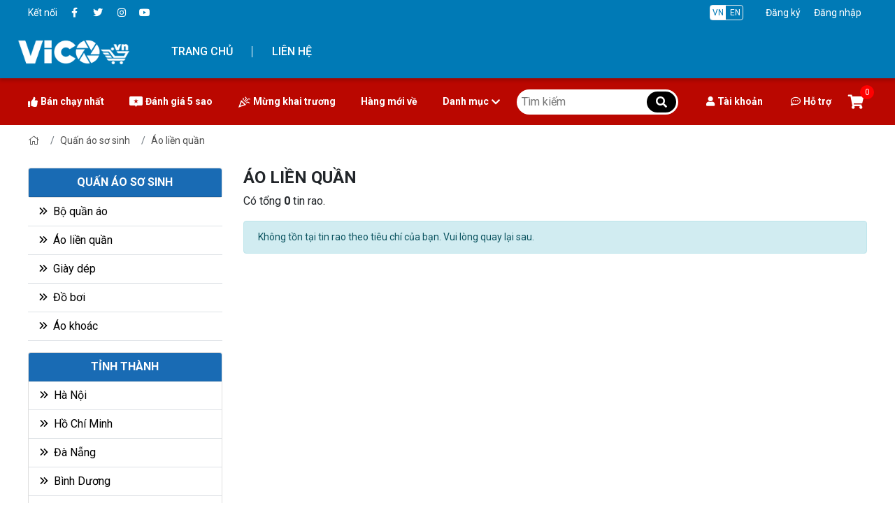

--- FILE ---
content_type: text/html; charset=utf-8
request_url: https://vico.vn/ao-lien-quan-768
body_size: 8533
content:
<!DOCTYPE html><html lang="vi-VN"><head xmlns="http://www.w3.org/1999/xhtml" prefix="og:http://ogp.me/ns# fb:http://www.facebook.com/2008/fbml"><meta charset="utf-8" /><meta name="viewport" content="width=device-width, initial-scale=1.0" /><meta name="format-detection" content="telephone=no" /><meta name="format-detection" content="email=no" /><title>&#193;o liền quần</title><meta name="description" content="Áo liền quần" /><meta name="robots" content="index,follow" /><link rel="canonical" href="https://vico.vn/ao-lien-quan-768" /><meta name="theme-color" content="#007AB6" /><link rel="shortcut icon" href="/images/configs/2022/05/04/favicon-239.jpg" /><meta property="og:locale" content="vi_VN" /><meta property="og:type" content="website" /><meta property="og:title" content="Áo liền quần" /><meta property="og:description" content="Áo liền quần" /><meta property="og:url" content="https://vico.vn/ao-lien-quan-768" /><meta property="og:site_name" content="Áo liền quần" /><meta property="og:image" /><link rel="preload" href="/webfonts/fa-light-300.woff2" as="font" type="font/woff2" crossorigin="" /><link rel="preload" href="/webfonts/fa-brands-400.woff2" as="font" type="font/woff2" crossorigin="" /><link rel="preload" href="/webfonts/fa-regular-400.woff2" as="font" type="font/woff2" crossorigin="" /><link rel="preload" href="/webfonts/fa-solid-900.woff2" as="font" type="font/woff2" crossorigin="" /><link href="/Content/css" rel="stylesheet" /><link href="/Content/v2/css?v=QY_Dhe2Gfe34icwXg5DB7nmPAd2ersLDTLY61NLf9pw1" rel="stylesheet" /><script async="async" src="https://www.googletagmanager.com/gtag/js?id=G-CXWL0QCSCY"></script><script>window.dataLayer=window.dataLayer||[];function gtag(){dataLayer.push(arguments);}
gtag('js',new Date());gtag('config','G-CXWL0QCSCY');</script></head><body><div class="header-top"><div class="container"><div class="row align-items-center cs-d-sm-none"><div class="col-md-3"><ul class="ul-reset icons align-items-center"><li>Kết nối</li><li><a href="https://www.facebook.com/vicogroup.vn" rel="noindex nofollow" target="_blank"><i class="fab fa-fw fa-facebook-f"></i></a></li><li><a rel="noindex nofollow" target="_blank"><i class="fab fa-fw fa-twitter"></i></a></li><li><a rel="noindex nofollow" target="_blank"><i class="fab fa-fw fa-instagram"></i></a></li><li><a rel="noindex nofollow" target="_blank"><i class="fab fa-fw fa-youtube"></i></a></li></ul></div><div class="col-md-9"><div class="d-flex justify-content-end justify-sm-between align-items-center"><div class="language"><a href="javascript:" class="active">VN</a> <a href="javascript:">EN</a></div><div class="account pl-lg-4 pl-2 flex-sm"><a class="text-green d-lg-inline-block px-lg-2 p-1" href="/dang-ky">Đăng ký</a> <a class="text-green px-lg-2 p-1" href="/dang-nhap">Đăng nhập</a></div></div></div></div></div></div><nav class="nav"><div class="container py-2"><div class="row align-items-center pb-lg-0 pb-2 menu-mobile-top"><div class="col-3"><a href="javascript:" class="toggle-menu"> <i class="far fa-bars text-white"></i> </a></div><div class="col-6 text-center"><a href="/"> <img src="/images/configs/2022/05/14/logo-vico-846.png" width="150" height="35" class="img-white logo" alt="Sàn TMĐT của người Việt - Vico.vn" /> </a></div><div class="col-3 text-right"><a href="/gio-hang/thong-tin" class="my-cart"> <i class="fas fa-shopping-cart"></i> <span> 0 </span> </a><div class="text-lg-right text-center font-14 text-white pt-1 cs-d-sm-none text-cart">Giỏ hàng</div></div></div><div class="row align-items-center"><div class="a-flex flex-between w-100"><a href="/" class="cs-d-sm-none"> <img src="/images/configs/2022/05/14/logo-vico-846.png" width="160" height="37" alt="logo" class="logo img-white logo-pc" /> </a><div class="menu-list-pc"><ul class="ul-block"><li><a href="/">Trang chủ</a></li><li><a href="/lien-he">Liên hệ</a></li></ul></div><form action="/san-pham" class="search-form w-100"><div class="input-group"><select class="custom-select" name="type"><option value="1">Sản phẩm</option><option value="2">Tin rao vặt</option></select> <input type="text" class="form-control" id="keywords1" autocomplete="off" name="keywords" placeholder="Tìm sản phẩm, danh mục hay thương hiệu" required="required" maxlength="50" /><div class="input-group-prepend"><button type="submit"><i class="fal fa-search mr-lg-1 mr-0"></i><span class="wg-600"> TÌM KIẾM</span></button></div></div></form></div></div></div></nav><div class="header-sub"><div class="container position-relative"><div class="header-sub-flex"><ul class="ul-block"><li><a href="/san-pham?type=hot"> <i class="fas fa-thumbs-up mr-1"></i>Bán chạy nhất </a></li><li><a href="/san-pham?star=5"> <img src="/Content/images/danh-gia.png" /> Đánh giá 5 sao </a></li><li><a href=""> <img src="/Content/images/khai-truong.png" /> Mừng khai trương </a></li><li><a href="/san-pham">Hàng mới về</a></li><li class="li-cat-product"><a href="/san-pham">Danh mục <i class="fa fa-chevron-down ml-1"></i></a><div class="sub-nav-header cat-sub-nav-header"><div class="container position-relative"><ul class="list-cat ul-block"><li><a href="/san-pham/thoi-trang-nam"> Thời trang nam <i class="fas fa-chevron-right"></i> </a><div class="sub-menu-container"><ul class="ul-block sub-menu"><li class="sub-menu-item"><a href="/san-pham/ao-so-mi"> <img src="/Content/images/no-image.png" alt="Áo sơ mi" /> <span>&#193;o sơ mi</span> </a></li><li class="sub-menu-item"><a href="/san-pham/ao-polo"> <img src="/Content/images/no-image.png" alt="Áo polo" /> <span>&#193;o polo</span> </a></li><li class="sub-menu-item"><a href="/san-pham/ao-thun"> <img src="/Content/images/no-image.png" alt="Áo thun" /> <span>&#193;o thun</span> </a></li><li class="sub-menu-item"><a href="/san-pham/ao-khoac"> <img src="/Content/images/no-image.png" alt="Áo khoác" /> <span>&#193;o kho&#225;c</span> </a></li><li class="sub-menu-item"><a href="/san-pham/quan-short"> <img src="/Content/images/no-image.png" alt="Quần short" /> <span>Quần short</span> </a></li><li class="sub-menu-item"><a href="/san-pham/do-ngu"> <img src="/Content/images/no-image.png" alt="Đồ ngủ" /> <span>Đồ ngủ</span> </a></li><li class="sub-menu-item"><a href="/san-pham/quan-dai"> <img src="/Content/images/no-image.png" alt="Quần dài" /> <span>Quần d&#224;i</span> </a></li><li class="sub-menu-item"><a href="/san-pham/do-lot"> <img src="/Content/images/no-image.png" alt="Đồ lót, quần đùi" /> <span>Đồ l&#243;t, quần đ&#249;i</span> </a></li><li class="sub-menu-item"><a href="/san-pham/phu-kien"> <img src="/Content/images/no-image.png" alt="Phụ kiện" /> <span>Phụ kiện</span> </a></li></ul></div></li><li><a href="/san-pham/thoi-trang-nu"> Thời trang nữ <i class="fas fa-chevron-right"></i> </a><div class="sub-menu-container"><ul class="ul-block sub-menu"><li class="sub-menu-item"><a href="/san-pham/dam-vay-chan-vay"> <img src="/Content/images/no-image.png" alt="Đầm, váy, chân váy" /> <span>Đầm, v&#225;y, ch&#226;n v&#225;y</span> </a></li><li class="sub-menu-item"><a href="/san-pham/ao"> <img src="/Content/images/no-image.png" alt="Áo " /> <span>&#193;o </span> </a></li><li class="sub-menu-item"><a href="/san-pham/quan-dai"> <img src="/Content/images/no-image.png" alt="Quần dài, quần đùi" /> <span>Quần d&#224;i, quần đ&#249;i</span> </a></li><li class="sub-menu-item"><a href="/san-pham/do-ngu"> <img src="/Content/images/no-image.png" alt="Đồ ngủ" /> <span>Đồ ngủ</span> </a></li><li class="sub-menu-item"><a href="/san-pham/do-lot"> <img src="/Content/images/no-image.png" alt="Đồ lót" /> <span>Đồ l&#243;t</span> </a></li><li class="sub-menu-item"><a href="/san-pham/ao-khoac"> <img src="/Content/images/no-image.png" alt="Áo khoác" /> <span>&#193;o kho&#225;c</span> </a></li><li class="sub-menu-item"><a href="/san-pham/ao-len-cardigan"> <img src="/Content/images/no-image.png" alt="Áo len &amp; cardigan" /> <span>&#193;o len &amp; cardigan</span> </a></li><li class="sub-menu-item"><a href="/san-pham/ao-ni-hoodie"> <img src="/Content/images/no-image.png" alt="Áo nỉ &amp; hoodie" /> <span>&#193;o nỉ &amp; hoodie</span> </a></li><li class="sub-menu-item"><a href="/san-pham/do-tap-do-boi"> <img src="/Content/images/no-image.png" alt="Đồ tập, đồ bơi" /> <span>Đồ tập, đồ bơi</span> </a></li><li class="sub-menu-item"><a href="/san-pham/do-bau"> <img src="/Content/images/no-image.png" alt="Đồ bầu" /> <span>Đồ bầu</span> </a></li><li class="sub-menu-item"><a href="/san-pham/phu-kien"> <img src="/Content/images/no-image.png" alt="Phụ kiện" /> <span>Phụ kiện</span> </a></li></ul></div></li><li><a href="/san-pham/dong-ho-trang-suc"> Đồng hồ, trang sức <i class="fas fa-chevron-right"></i> </a><div class="sub-menu-container"><ul class="ul-block sub-menu"><li class="sub-menu-item"><a href="/san-pham/dong-ho-nam"> <img src="/Content/images/no-image.png" alt="Đồng hồ nam" /> <span>Đồng hồ nam</span> </a></li><li class="sub-menu-item"><a href="/san-pham/dong-ho-nu"> <img src="/Content/images/no-image.png" alt="Đồng hồ nữ" /> <span>Đồng hồ nữ</span> </a></li><li class="sub-menu-item"><a href="/san-pham/dong-ho-doi"> <img src="/Content/images/no-image.png" alt="Đồng hồ đôi" /> <span>Đồng hồ đ&#244;i</span> </a></li><li class="sub-menu-item"><a href="/san-pham/dong-ho-tre-em"> <img src="/Content/images/no-image.png" alt="Đồng hồ trẻ em" /> <span>Đồng hồ trẻ em</span> </a></li><li class="sub-menu-item"><a href="/san-pham/phu-kien-dong-ho"> <img src="/Content/images/no-image.png" alt="Phụ kiện đồng hồ" /> <span>Phụ kiện đồng hồ</span> </a></li><li class="sub-menu-item"><a href="/san-pham/vong-tay-vong-co-bo-trang-suc"> <img src="/Content/images/no-image.png" alt="Vòng tay, vòng cổ, bộ trang sức" /> <span>V&#242;ng tay, v&#242;ng cổ, bộ trang sức</span> </a></li><li class="sub-menu-item"><a href="/san-pham/bong-tai"> <img src="/Content/images/no-image.png" alt="Bông tai" /> <span>B&#244;ng tai</span> </a></li><li class="sub-menu-item"><a href="/san-pham/nhan"> <img src="/Content/images/no-image.png" alt="Nhẫn" /> <span>Nhẫn</span> </a></li><li class="sub-menu-item"><a href="/san-pham/trang-suc-khac"> <img src="/Content/images/no-image.png" alt="Trang sức khác" /> <span>Trang sức kh&#225;c</span> </a></li></ul></div></li><li><a href="/san-pham/giay-dep-va-tui-xach"> Gi&#224;y d&#233;p v&#224; t&#250;i x&#225;ch <i class="fas fa-chevron-right"></i> </a><div class="sub-menu-container"><ul class="ul-block sub-menu"><li class="sub-menu-item"><a href="/san-pham/giay-dep-nam"> <img src="/Content/images/no-image.png" alt="Giày dép nam" /> <span>Gi&#224;y d&#233;p nam</span> </a></li><li class="sub-menu-item"><a href="/san-pham/giay-dep-nu"> <img src="/Content/images/no-image.png" alt="Giày dép nữ" /> <span>Gi&#224;y d&#233;p nữ</span> </a></li><li class="sub-menu-item"><a href="/san-pham/vi-nam"> <img src="/Content/images/no-image.png" alt="Ví nam" /> <span>V&#237; nam</span> </a></li><li class="sub-menu-item"><a href="/san-pham/vi-nu"> <img src="/Content/images/no-image.png" alt="Ví nữ" /> <span>V&#237; nữ</span> </a></li><li class="sub-menu-item"><a href="/san-pham/tui-xach-nam"> <img src="/Content/images/no-image.png" alt="Túi xách nam" /> <span>T&#250;i x&#225;ch nam</span> </a></li><li class="sub-menu-item"><a href="/san-pham/tui-xach-nu"> <img src="/Content/images/no-image.png" alt="Túi xách nữ" /> <span>T&#250;i x&#225;ch nữ</span> </a></li><li class="sub-menu-item"><a href="/san-pham/ba-lo"> <img src="/Content/images/no-image.png" alt="Ba lô" /> <span>Ba l&#244;</span> </a></li></ul></div></li><li><a href="/san-pham/suc-khoe-va-sac-dep"> Sức khỏe v&#224; sắc đẹp <i class="fas fa-chevron-right"></i> </a><div class="sub-menu-container"><ul class="ul-block sub-menu"><li class="sub-menu-item"><a href="/san-pham/cham-soc-da"> <img src="/Content/images/no-image.png" alt="Chăm sóc da" /> <span>Chăm s&#243;c da</span> </a></li><li class="sub-menu-item"><a href="/san-pham/dung-cu-lam-dep"> <img src="/Content/images/no-image.png" alt="Dụng cụ làm đẹp" /> <span>Dụng cụ l&#224;m đẹp</span> </a></li><li class="sub-menu-item"><a href="/san-pham/cham-soc-co-the"> <img src="/Content/images/no-image.png" alt="Chăm sóc cơ thể" /> <span>Chăm s&#243;c cơ thể</span> </a></li><li class="sub-menu-item"><a href="/san-pham/cham-soc-toc"> <img src="/Content/images/no-image.png" alt="Chăm sóc tóc" /> <span>Chăm s&#243;c t&#243;c</span> </a></li><li class="sub-menu-item"><a href="/san-pham/nuoc-hoa"> <img src="/Content/images/no-image.png" alt="Nước hoa" /> <span>Nước hoa</span> </a></li><li class="sub-menu-item"><a href="/san-pham/thuc-pham-chuc-nang"> <img src="/Content/images/no-image.png" alt="Thực phẩm chức năng" /> <span>Thực phẩm chức năng</span> </a></li><li class="sub-menu-item"><a href="/san-pham/suc-khoe-tinh-duc"> <img src="/Content/images/no-image.png" alt="Sức khỏe tình dục" /> <span>Sức khỏe t&#236;nh dục</span> </a></li><li class="sub-menu-item"><a href="/san-pham/thiet-bi-y-te"> <img src="/Content/images/no-image.png" alt="Thiết bị y tế" /> <span>Thiết bị y tế</span> </a></li></ul></div></li><li><a href="/san-pham/do-phong-thuy"> Đồ phong thủy <i class="fas fa-chevron-right"></i> </a><div class="sub-menu-container"><ul class="ul-block sub-menu"><li class="sub-menu-item"><a href="/san-pham/tuong-phat"> <img src="/Content/images/no-image.png" alt="Tượng phật" /> <span>Tượng phật</span> </a></li><li class="sub-menu-item"><a href="/san-pham/linh-vat-phong-thuy"> <img src="/Content/images/no-image.png" alt="Linh vật phong thủy" /> <span>Linh vật phong thủy</span> </a></li><li class="sub-menu-item"><a href="/san-pham/da-phong-thuy"> <img src="/Content/images/no-image.png" alt="Đá phong thủy" /> <span>Đ&#225; phong thủy</span> </a></li><li class="sub-menu-item"><a href="/san-pham/tranh-phong-thuy"> <img src="/Content/images/no-image.png" alt="Tranh phong thủy" /> <span>Tranh phong thủy</span> </a></li><li class="sub-menu-item"><a href="/san-pham/do-tho-cung"> <img src="/Content/images/no-image.png" alt="Đồ thờ cúng" /> <span>Đồ thờ c&#250;ng</span> </a></li><li class="sub-menu-item"><a href="/san-pham/trang-suc-phong-thuy"> <img src="/Content/images/no-image.png" alt="Trang sức phong thủy" /> <span>Trang sức phong thủy</span> </a></li></ul></div></li><li><a href="/san-pham/cham-soc-thu-cung"> Chăm s&#243;c th&#250; cưng <i class="fas fa-chevron-right"></i> </a><div class="sub-menu-container"><ul class="ul-block sub-menu"><li class="sub-menu-item"><a href="/san-pham/dung-cu-cham-soc-thu-cung"> <img src="/Content/images/no-image.png" alt="Dụng cụ chăm sóc thú cưng" /> <span>Dụng cụ chăm s&#243;c th&#250; cưng</span> </a></li><li class="sub-menu-item"><a href="/san-pham/thuc-an-thu-cung"> <img src="/Content/images/no-image.png" alt="Thức ăn thú cưng" /> <span>Thức ăn th&#250; cưng</span> </a></li><li class="sub-menu-item"><a href="/san-pham/quan-ao-va-phu-kien-thu-cung"> <img src="/Content/images/no-image.png" alt="Quần áo và phụ kiện thú cưng" /> <span>Quần &#225;o v&#224; phụ kiện th&#250; cưng</span> </a></li><li class="sub-menu-item"><a href="/san-pham/long-cui-nha-cho-thu-cung"> <img src="/Content/images/no-image.png" alt="Lồng, cũi, nhà cho thú cưng " /> <span>Lồng, cũi, nh&#224; cho th&#250; cưng </span> </a></li><li class="sub-menu-item"><a href="/san-pham/do-choi-cho-thu-cung"> <img src="/Content/images/no-image.png" alt="Đồ chơi cho thú cưng " /> <span>Đồ chơi cho th&#250; cưng </span> </a></li><li class="sub-menu-item"><a href="/san-pham/dung-cu-huan-luyen-thu-cung"> <img src="/Content/images/no-image.png" alt="Dụng cụ huấn luyện thú cưng" /> <span>Dụng cụ huấn luyện th&#250; cưng</span> </a></li></ul></div></li><li><a href="/san-pham/dien-thoai-va-phu-kien"> Điện thoại v&#224; phụ kiện <i class="fas fa-chevron-right"></i> </a><div class="sub-menu-container"><ul class="ul-block sub-menu"><li class="sub-menu-item"><a href="/san-pham/dien-thoai-di-dong"> <img src="/Content/images/no-image.png" alt="Điện thoại di động" /> <span>Điện thoại di động</span> </a></li><li class="sub-menu-item"><a href="/san-pham/thiet-bi-dien-thoai"> <img src="/Content/images/no-image.png" alt="Thiết bị điện thoại" /> <span>Thiết bị điện thoại</span> </a></li></ul></div></li><li><a href="/san-pham/do-choi"> Đồ chơi <i class="fas fa-chevron-right"></i> </a><div class="sub-menu-container"><ul class="ul-block sub-menu"><li class="sub-menu-item"><a href="/san-pham/do-choi-mo-hinh"> <img src="/Content/images/no-image.png" alt="Đồ chơi mô hình" /> <span>Đồ chơi m&#244; h&#236;nh</span> </a></li><li class="sub-menu-item"><a href="/san-pham/do-choi-giao-duc"> <img src="/Content/images/no-image.png" alt="Đồ chơi giáo dục" /> <span>Đồ chơi gi&#225;o dục</span> </a></li><li class="sub-menu-item"><a href="/san-pham/do-choi-giai-tri"> <img src="/Content/images/no-image.png" alt="Đồ chơi giải trí" /> <span>Đồ chơi giải tr&#237;</span> </a></li><li class="sub-menu-item"><a href="/san-pham/do-choi-tre-so-sinh"> <img src="/Content/images/no-image.png" alt="Đồ chơi trẻ sơ sinh" /> <span>Đồ chơi trẻ sơ sinh</span> </a></li><li class="sub-menu-item"><a href="/san-pham/do-choi-van-dong"> <img src="/Content/images/no-image.png" alt="Đồ chơi vận động" /> <span>Đồ chơi vận động</span> </a></li><li class="sub-menu-item"><a href="/san-pham/gau-bong-bup-be"> <img src="/Content/images/no-image.png" alt="Gấu bông, búp bê" /> <span>Gấu b&#244;ng, b&#250;p b&#234;</span> </a></li></ul></div></li><li><a href="/san-pham/thoi-trang-tre-em"> Thời trang trẻ em <i class="fas fa-chevron-right"></i> </a><div class="sub-menu-container"><ul class="ul-block sub-menu"><li class="sub-menu-item"><a href="/san-pham/trang-phuc-be-trai"> <img src="/Content/images/no-image.png" alt="Trang phục bé trai" /> <span>Trang phục b&#233; trai</span> </a></li><li class="sub-menu-item"><a href="/san-pham/trang-phuc-be-gai"> <img src="/Content/images/no-image.png" alt="Trang phục bé gái" /> <span>Trang phục b&#233; g&#225;i</span> </a></li><li class="sub-menu-item"><a href="/san-pham/giay-dep-be-trai"> <img src="/Content/images/no-image.png" alt="Giày dép bé trai" /> <span>Gi&#224;y d&#233;p b&#233; trai</span> </a></li><li class="sub-menu-item"><a href="/san-pham/giay-dep-be-gai"> <img src="/Content/images/no-image.png" alt="Giày dép bé gái" /> <span>Gi&#224;y d&#233;p b&#233; g&#225;i</span> </a></li><li class="sub-menu-item"><a href="/san-pham/quan-ao-so-sinh"> <img src="/Content/images/no-image.png" alt="Quấn áo sơ sinh" /> <span>Quấn &#225;o sơ sinh</span> </a></li><li class="sub-menu-item"><a href="/san-pham/phu-kien-tre-em"> <img src="/Content/images/no-image.png" alt="Phụ kiện trẻ em" /> <span>Phụ kiện trẻ em</span> </a></li></ul></div></li><li><a href="/san-pham/nha-cua-va-doi-song"> Nh&#224; cửa v&#224; đời sống <i class="fas fa-chevron-right"></i> </a><div class="sub-menu-container"><ul class="ul-block sub-menu"><li class="sub-menu-item"><a href="/san-pham/cham-soc-nha-cua"> <img src="/Content/images/no-image.png" alt="Chăm sóc nhà cửa" /> <span>Chăm s&#243;c nh&#224; cửa</span> </a></li><li class="sub-menu-item"><a href="/san-pham/phong-ngu"> <img src="/Content/images/no-image.png" alt="Phòng ngủ" /> <span>Ph&#242;ng ngủ</span> </a></li><li class="sub-menu-item"><a href="/san-pham/phong-tam"> <img src="/Content/images/no-image.png" alt="Phòng tắm" /> <span>Ph&#242;ng tắm</span> </a></li><li class="sub-menu-item"><a href="/san-pham/bep-va-phong-an"> <img src="/Content/images/no-image.png" alt="Bếp và phòng ăn" /> <span>Bếp v&#224; ph&#242;ng ăn</span> </a></li><li class="sub-menu-item"><a href="/san-pham/dung-cu-thiet-bi-tien-ich"> <img src="/Content/images/no-image.png" alt="Dụng cụ, thiết bị tiện ích" /> <span>Dụng cụ, thiết bị tiện &#237;ch</span> </a></li><li class="sub-menu-item"><a href="/san-pham/sap-xep-nha-cua"> <img src="/Content/images/no-image.png" alt="Sắp xếp nhà cửa" /> <span>Sắp xếp nh&#224; cửa</span> </a></li><li class="sub-menu-item"><a href="/san-pham/do-trang-chi-tiec"> <img src="/Content/images/no-image.png" alt="Đồ trang chí tiệc" /> <span>Đồ trang ch&#237; tiệc</span> </a></li><li class="sub-menu-item"><a href="/san-pham/phong-khach"> <img src="/Content/images/no-image.png" alt="Phòng khách" /> <span>Ph&#242;ng kh&#225;ch</span> </a></li><li class="sub-menu-item"><a href="/san-pham/do-thom-phong"> <img src="/Content/images/no-image.png" alt="Đồ thơm phòng" /> <span>Đồ thơm ph&#242;ng</span> </a></li><li class="sub-menu-item"><a href="/san-pham/trang-tri-nha-cua"> <img src="/Content/images/no-image.png" alt="Trang trí nhà cửa" /> <span>Trang tr&#237; nh&#224; cửa</span> </a></li><li class="sub-menu-item"><a href="/san-pham/hoa-cay-canh"> <img src="/Content/images/no-image.png" alt="Hoa, cây cảnh" /> <span>Hoa, c&#226;y cảnh</span> </a></li><li class="sub-menu-item"><a href="/san-pham/do-tho-cung"> <img src="/Content/images/no-image.png" alt="Đồ thờ cúng" /> <span>Đồ thờ c&#250;ng</span> </a></li><li class="sub-menu-item"><a href="/san-pham/khac"> <img src="/Content/images/no-image.png" alt="Khác" /> <span>Kh&#225;c</span> </a></li></ul></div></li><li><a href="/san-pham/do-gia-dung"> Đồ gia dụng <i class="fas fa-chevron-right"></i> </a><div class="sub-menu-container"><ul class="ul-block sub-menu"><li class="sub-menu-item"><a href="/san-pham/thiet-bi-nha-bep"> <img src="/Content/images/no-image.png" alt="Thiết bị nhà bếp" /> <span>Thiết bị nh&#224; bếp</span> </a></li><li class="sub-menu-item"><a href="/san-pham/thiet-bi-cham-soc-quan-ao"> <img src="/Content/images/no-image.png" alt="Thiết bị chăm sóc quần áo" /> <span>Thiết bị chăm s&#243;c quần &#225;o</span> </a></li><li class="sub-menu-item"><a href="/san-pham/may-loc-dieu-hoa-khong-khi"> <img src="/Content/images/no-image.png" alt="Máy lọc, điều hòa không khí" /> <span>M&#225;y lọc, điều h&#242;a kh&#244;ng kh&#237;</span> </a></li><li class="sub-menu-item"><a href="/san-pham/khac"> <img src="/Content/images/no-image.png" alt="Khác" /> <span>Kh&#225;c</span> </a></li></ul></div></li><li><a href="/san-pham/thiet-bi-dien-tu"> Thiết bị điện tử <i class="fas fa-chevron-right"></i> </a><div class="sub-menu-container"><ul class="ul-block sub-menu"><li class="sub-menu-item"><a href="/san-pham/ti-vi-va-thiet-bi-giai-tri"> <img src="/Content/images/no-image.png" alt="Ti vi và thiết bị giải trí" /> <span>Ti vi v&#224; thiết bị giải tr&#237;</span> </a></li><li class="sub-menu-item"><a href="/san-pham/may-anh-may-quay-phim"> <img src="/Content/images/no-image.png" alt="Máy ảnh &amp; máy quay phim" /> <span>M&#225;y ảnh &amp; m&#225;y quay phim</span> </a></li><li class="sub-menu-item"><a href="/san-pham/loa-va-thiet-bi-am-thanh"> <img src="/Content/images/no-image.png" alt="Loa và thiết bị âm thanh" /> <span>Loa v&#224; thiết bị &#226;m thanh</span> </a></li><li class="sub-menu-item"><a href="/san-pham/thiet-bi-deo-thong-minh"> <img src="/Content/images/no-image.png" alt="Thiết bị đeo thông minh" /> <span>Thiết bị đeo th&#244;ng minh</span> </a></li><li class="sub-menu-item"><a href="/san-pham/camera-giam-sat"> <img src="/Content/images/no-image.png" alt="Camera giám sát" /> <span>Camera gi&#225;m s&#225;t</span> </a></li><li class="sub-menu-item"><a href="/san-pham/laptop-va-may-tinh-de-ban"> <img src="/Content/images/no-image.png" alt="Laptop và máy tính để bàn" /> <span>Laptop v&#224; m&#225;y t&#237;nh để b&#224;n</span> </a></li><li class="sub-menu-item"><a href="/san-pham/phu-kien-dien-tu"> <img src="/Content/images/no-image.png" alt="Phụ kiện điện tử" /> <span>Phụ kiện điện tử</span> </a></li><li class="sub-menu-item"><a href="/san-pham/may-in"> <img src="/Content/images/no-image.png" alt="Máy in" /> <span>M&#225;y in</span> </a></li><li class="sub-menu-item"><a href="/san-pham/khac"> <img src="/Content/images/no-image.png" alt="Khác" /> <span>Kh&#225;c</span> </a></li></ul></div></li><li><a href="/san-pham/bach-hoa-tong-hop"> B&#225;ch h&#243;a tổng hợp <i class="fas fa-chevron-right"></i> </a><div class="sub-menu-container"><ul class="ul-block sub-menu"><li class="sub-menu-item"><a href="/san-pham/thuc-pham-kho"> <img src="/Content/images/no-image.png" alt="Thực phẩm khô" /> <span>Thực phẩm kh&#244;</span> </a></li><li class="sub-menu-item"><a href="/san-pham/sua"> <img src="/Content/images/no-image.png" alt="Sữa" /> <span>Sữa</span> </a></li><li class="sub-menu-item"><a href="/san-pham/do-uong"> <img src="/Content/images/no-image.png" alt="Đồ uống" /> <span>Đồ uống</span> </a></li><li class="sub-menu-item"><a href="/san-pham/gia-vi"> <img src="/Content/images/no-image.png" alt="Gia vị" /> <span>Gia vị</span> </a></li><li class="sub-menu-item"><a href="/san-pham/banh-keo-mut"> <img src="/Content/images/no-image.png" alt="Bánh, kẹo, mứt" /> <span>B&#225;nh, kẹo, mứt</span> </a></li><li class="sub-menu-item"><a href="/san-pham/thuc-pham-dong-hop"> <img src="/Content/images/no-image.png" alt="Thực phẩm đóng hộp" /> <span>Thực phẩm đ&#243;ng hộp</span> </a></li><li class="sub-menu-item"><a href="/san-pham/thuc-pham-chay"> <img src="/Content/images/no-image.png" alt="Thực phẩm chay" /> <span>Thực phẩm chay</span> </a></li><li class="sub-menu-item"><a href="/san-pham/nguyen-lieu"> <img src="/Content/images/no-image.png" alt="Nguyên liệu" /> <span>Nguy&#234;n liệu</span> </a></li><li class="sub-menu-item"><a href="/san-pham/thuc-pham-bo-duong"> <img src="/Content/images/no-image.png" alt="Thực phẩm bổ dưỡng" /> <span>Thực phẩm bổ dưỡng</span> </a></li></ul></div></li><li><a href="/san-pham/sach-va-van-phong-pham"> S&#225;ch v&#224; văn ph&#242;ng phẩm <i class="fas fa-chevron-right"></i> </a><div class="sub-menu-container"><ul class="ul-block sub-menu"><li class="sub-menu-item"><a href="/san-pham/truyen-thieu-nhi"> <img src="/Content/images/no-image.png" alt="Truyện thiếu nhi" /> <span>Truyện thiếu nhi</span> </a></li><li class="sub-menu-item"><a href="/san-pham/van-phong-pham"> <img src="/Content/images/no-image.png" alt="Văn phòng phẩm" /> <span>Văn ph&#242;ng phẩm</span> </a></li><li class="sub-menu-item"><a href="/san-pham/dung-vu-my-thuat"> <img src="/Content/images/no-image.png" alt="Dụng vụ mỹ thuật" /> <span>Dụng vụ mỹ thuật</span> </a></li><li class="sub-menu-item"><a href="/san-pham/sach-van-hoc-va-tieu-thuyet"> <img src="/Content/images/no-image.png" alt="Sách văn học và tiểu thuyết" /> <span>S&#225;ch văn học v&#224; tiểu thuyết</span> </a></li><li class="sub-menu-item"><a href="/san-pham/sach-thieu-nhi"> <img src="/Content/images/no-image.png" alt="Sách thiếu nhi" /> <span>S&#225;ch thiếu nhi</span> </a></li><li class="sub-menu-item"><a href="/san-pham/sach-kinh-te"> <img src="/Content/images/no-image.png" alt="Sách kinh tế" /> <span>S&#225;ch kinh tế</span> </a></li><li class="sub-menu-item"><a href="/san-pham/sach-chuyen-nganh"> <img src="/Content/images/no-image.png" alt="Sách chuyên ngành" /> <span>S&#225;ch chuy&#234;n ng&#224;nh</span> </a></li><li class="sub-menu-item"><a href="/san-pham/sach-van-hoa-du-lich"> <img src="/Content/images/no-image.png" alt="Sách văn hóa, du lịch" /> <span>S&#225;ch văn h&#243;a, du lịch</span> </a></li><li class="sub-menu-item"><a href="/san-pham/khac"> <img src="/Content/images/no-image.png" alt="Khác" /> <span>Kh&#225;c</span> </a></li></ul></div></li><li><a href="/san-pham/the-thao-da-ngoai"> Thể thao, d&#227; ngoại <i class="fas fa-chevron-right"></i> </a><div class="sub-menu-container"><ul class="ul-block sub-menu"><li class="sub-menu-item"><a href="/san-pham/dung-cu-the-duc"> <img src="/Content/images/no-image.png" alt="Dụng cụ thể dục" /> <span>Dụng cụ thể dục</span> </a></li><li class="sub-menu-item"><a href="/san-pham/xe-dap"> <img src="/Content/images/no-image.png" alt="Xe đạp" /> <span>Xe đạp</span> </a></li><li class="sub-menu-item"><a href="/san-pham/tennis"> <img src="/Content/images/no-image.png" alt="Tennis" /> <span>Tennis</span> </a></li><li class="sub-menu-item"><a href="/san-pham/bong-ban"> <img src="/Content/images/no-image.png" alt="Bóng bàn" /> <span>B&#243;ng b&#224;n</span> </a></li><li class="sub-menu-item"><a href="/san-pham/cau-long"> <img src="/Content/images/no-image.png" alt="Cầu lông" /> <span>Cầu l&#244;ng</span> </a></li><li class="sub-menu-item"><a href="/san-pham/bong-ro"> <img src="/Content/images/no-image.png" alt="Bóng rổ" /> <span>B&#243;ng rổ</span> </a></li><li class="sub-menu-item"><a href="/san-pham/bong-chuyen"> <img src="/Content/images/no-image.png" alt="Bóng chuyền" /> <span>B&#243;ng chuyền</span> </a></li><li class="sub-menu-item"><a href="/san-pham/cam-trai"> <img src="/Content/images/no-image.png" alt="Cắm trại" /> <span>Cắm trại</span> </a></li><li class="sub-menu-item"><a href="/san-pham/leo-nui"> <img src="/Content/images/no-image.png" alt="Leo núi" /> <span>Leo n&#250;i</span> </a></li><li class="sub-menu-item"><a href="/san-pham/cau-ca"> <img src="/Content/images/no-image.png" alt="Câu cá" /> <span>C&#226;u c&#225;</span> </a></li><li class="sub-menu-item"><a href="/san-pham/golf"> <img src="/Content/images/no-image.png" alt="Golf" /> <span>Golf</span> </a></li><li class="sub-menu-item"><a href="/san-pham/do-boi-lan"> <img src="/Content/images/no-image.png" alt="Đồ bơi, lặn" /> <span>Đồ bơi, lặn</span> </a></li></ul></div></li><li><a href="/san-pham/phuong-tien-giao-thong"> Phương tiện giao th&#244;ng <i class="fas fa-chevron-right"></i> </a><div class="sub-menu-container"><ul class="ul-block sub-menu"><li class="sub-menu-item"><a href="/san-pham/o-to"> <img src="/Content/images/no-image.png" alt="Ô tô" /> <span>&#212; t&#244;</span> </a></li><li class="sub-menu-item"><a href="/san-pham/xe-may"> <img src="/Content/images/no-image.png" alt="Xe máy" /> <span>Xe m&#225;y</span> </a></li><li class="sub-menu-item"><a href="/san-pham/xe-dap"> <img src="/Content/images/no-image.png" alt="Xe đạp" /> <span>Xe đạp</span> </a></li></ul></div></li></ul></div></div></li></ul><div class="header-search"><form action="/san-pham"><div class="input-group"><input type="text" autocomplete="off" name="keywords" placeholder="Tìm kiếm" /> <input value="1" name="type" type="hidden" /> <button class="btn"> <i class="fas fa-search"></i> </button></div></form></div><div class="header-account"><span> <a href="/dang-nhap"><i class="fas fa-user mr-1"></i>Tài khoản</a> </span><ul class="ul-block"><li><a class="text-green d-lg-inline-block px-lg-2 p-1" href="/dang-ky">Đăng ký</a></li><li><a class="text-green px-lg-2 p-1" href="/dang-nhap">Đăng nhập</a></li></ul></div><div class="support"><a href=""><i class="far fa-comment-dots mr-1"></i>Hỗ trợ</a></div><a href="/gio-hang/thong-tin" class="my-cart"> <i class="fas fa-shopping-cart"></i> <span> 0 </span> </a><div class="text-lg-right text-center font-14 text-white pt-1 cs-d-sm-none text-cart">Giỏ hàng</div></div></div></div><div class="container"><ul class="breadcrumb"><li class="breadcrumb-item"><a href="/"><i class="fal fa-home"></i></a></li><li class="breadcrumb-item"><a href="/quan-ao-so-sinh-412">Quấn &#225;o sơ sinh</a></li><li class="breadcrumb-item"><a href="/ao-lien-quan-768">&#193;o liền quần</a></li></ul><div class="row"><div class="col-lg-3 order-lg-0 order-1"><div class="card card-blue"><div class="card-header py-2">Quấn &#225;o sơ sinh</div></div><ul class="ul-block h-blue bg-white"><li class="border-bottom p-2 px-lg-3"><a href="/bo-quan-ao-767"> <i class="far fa-angle-double-right mr-1"></i> Bộ quần &#225;o </a></li><li class="border-bottom p-2 px-lg-3"><a href="/ao-lien-quan-768"> <i class="far fa-angle-double-right mr-1"></i> &#193;o liền quần </a></li><li class="border-bottom p-2 px-lg-3"><a href="/giay-dep-769"> <i class="far fa-angle-double-right mr-1"></i> Gi&#224;y d&#233;p </a></li><li class="border-bottom p-2 px-lg-3"><a href="/do-boi-770"> <i class="far fa-angle-double-right mr-1"></i> Đồ bơi </a></li><li class="border-bottom p-2 px-lg-3"><a href="/ao-khoac-771"> <i class="far fa-angle-double-right mr-1"></i> &#193;o kho&#225;c </a></li></ul><div class="card card-blue mt-3"><div class="card-header py-2">Tỉnh thành</div><ul class="ul-block h-blue bg-white"><li class="border-bottom p-2 px-lg-3"><a href="/ao-lien-quan-768/2"> <i class="far fa-angle-double-right mr-1"></i> H&#224; Nội </a></li><li class="border-bottom p-2 px-lg-3"><a href="/ao-lien-quan-768/3"> <i class="far fa-angle-double-right mr-1"></i> Hồ Ch&#237; Minh </a></li><li class="border-bottom p-2 px-lg-3"><a href="/ao-lien-quan-768/5"> <i class="far fa-angle-double-right mr-1"></i> Đ&#224; Nẵng </a></li><li class="border-bottom p-2 px-lg-3"><a href="/ao-lien-quan-768/15"> <i class="far fa-angle-double-right mr-1"></i> B&#236;nh Dương </a></li><li class="border-bottom p-2 px-lg-3"><a href="/ao-lien-quan-768/6"> <i class="far fa-angle-double-right mr-1"></i> An Giang </a></li><li class="border-bottom p-2 px-lg-3"><a href="/ao-lien-quan-768/7"> <i class="far fa-angle-double-right mr-1"></i> B&#224; Rịa Vũng T&#224;u </a></li><li class="border-bottom p-2 px-lg-3"><a href="/ao-lien-quan-768/8"> <i class="far fa-angle-double-right mr-1"></i> Bắc Kạn </a></li><li class="border-bottom p-2 px-lg-3"><a href="/ao-lien-quan-768/9"> <i class="far fa-angle-double-right mr-1"></i> Bắc Giang </a></li><li class="border-bottom p-2 px-lg-3"><a href="/ao-lien-quan-768/10"> <i class="far fa-angle-double-right mr-1"></i> Bạc Li&#234;u </a></li><li class="border-bottom p-2 px-lg-3"><a href="/ao-lien-quan-768/11"> <i class="far fa-angle-double-right mr-1"></i> Bắc Ninh </a></li><li class="border-bottom p-2 px-lg-3"><a href="/ao-lien-quan-768/12"> <i class="far fa-angle-double-right mr-1"></i> Bến Tre </a></li><li class="border-bottom p-2 px-lg-3"><a href="/ao-lien-quan-768/14"> <i class="far fa-angle-double-right mr-1"></i> B&#236;nh Định </a></li><li class="border-bottom p-2 px-lg-3"><a href="/ao-lien-quan-768/16"> <i class="far fa-angle-double-right mr-1"></i> B&#236;nh Phước </a></li><li class="border-bottom p-2 px-lg-3"><a href="/ao-lien-quan-768/17"> <i class="far fa-angle-double-right mr-1"></i> B&#236;nh Thuận </a></li><li class="border-bottom p-2 px-lg-3"><a href="/ao-lien-quan-768/18"> <i class="far fa-angle-double-right mr-1"></i> C&#224; Mau </a></li><li class="border-bottom p-2 px-lg-3"><a href="/ao-lien-quan-768/19"> <i class="far fa-angle-double-right mr-1"></i> Cần Thơ </a></li><li class="border-bottom p-2 px-lg-3"><a href="/ao-lien-quan-768/20"> <i class="far fa-angle-double-right mr-1"></i> Cao Bằng </a></li><li class="border-bottom p-2 px-lg-3"><a href="/ao-lien-quan-768/21"> <i class="far fa-angle-double-right mr-1"></i> Đăk Lăk </a></li><li class="border-bottom p-2 px-lg-3"><a href="/ao-lien-quan-768/62"> <i class="far fa-angle-double-right mr-1"></i> Đăk N&#244;ng </a></li><li class="border-bottom p-2 px-lg-3"><a href="/ao-lien-quan-768/22"> <i class="far fa-angle-double-right mr-1"></i> Điện Bi&#234;n </a></li><li class="border-bottom p-2 px-lg-3"><a href="/ao-lien-quan-768/23"> <i class="far fa-angle-double-right mr-1"></i> Đồng Th&#225;p </a></li><li class="border-bottom p-2 px-lg-3"><a href="/ao-lien-quan-768/13"> <i class="far fa-angle-double-right mr-1"></i> Đồng Nai </a></li><li class="border-bottom p-2 px-lg-3"><a href="/ao-lien-quan-768/24"> <i class="far fa-angle-double-right mr-1"></i> Gia Lai </a></li><li class="border-bottom p-2 px-lg-3"><a href="/ao-lien-quan-768/25"> <i class="far fa-angle-double-right mr-1"></i> H&#224; Giang </a></li><li class="border-bottom p-2 px-lg-3"><a href="/ao-lien-quan-768/26"> <i class="far fa-angle-double-right mr-1"></i> H&#224; Nam </a></li><li class="border-bottom p-2 px-lg-3"><a href="/ao-lien-quan-768/27"> <i class="far fa-angle-double-right mr-1"></i> H&#224; Tĩnh </a></li><li class="border-bottom p-2 px-lg-3"><a href="/ao-lien-quan-768/28"> <i class="far fa-angle-double-right mr-1"></i> Hải Dương </a></li><li class="border-bottom p-2 px-lg-3"><a href="/ao-lien-quan-768/29"> <i class="far fa-angle-double-right mr-1"></i> Hải Ph&#242;ng </a></li><li class="border-bottom p-2 px-lg-3"><a href="/ao-lien-quan-768/30"> <i class="far fa-angle-double-right mr-1"></i> H&#242;a B&#236;nh </a></li><li class="border-bottom p-2 px-lg-3"><a href="/ao-lien-quan-768/31"> <i class="far fa-angle-double-right mr-1"></i> Thừa Thi&#234;n Huế </a></li><li class="border-bottom p-2 px-lg-3"><a href="/ao-lien-quan-768/32"> <i class="far fa-angle-double-right mr-1"></i> Hưng Y&#234;n </a></li><li class="border-bottom p-2 px-lg-3"><a href="/ao-lien-quan-768/33"> <i class="far fa-angle-double-right mr-1"></i> Kh&#225;nh H&#242;a </a></li><li class="border-bottom p-2 px-lg-3"><a href="/ao-lien-quan-768/34"> <i class="far fa-angle-double-right mr-1"></i> Ki&#234;n Giang </a></li><li class="border-bottom p-2 px-lg-3"><a href="/ao-lien-quan-768/35"> <i class="far fa-angle-double-right mr-1"></i> Kon Tum </a></li><li class="border-bottom p-2 px-lg-3"><a href="/ao-lien-quan-768/36"> <i class="far fa-angle-double-right mr-1"></i> Lai Ch&#226;u </a></li><li class="border-bottom p-2 px-lg-3"><a href="/ao-lien-quan-768/37"> <i class="far fa-angle-double-right mr-1"></i> L&#226;m Đồng </a></li><li class="border-bottom p-2 px-lg-3"><a href="/ao-lien-quan-768/38"> <i class="far fa-angle-double-right mr-1"></i> Lạng Sơn </a></li><li class="border-bottom p-2 px-lg-3"><a href="/ao-lien-quan-768/39"> <i class="far fa-angle-double-right mr-1"></i> L&#224;o Cai </a></li><li class="border-bottom p-2 px-lg-3"><a href="/ao-lien-quan-768/40"> <i class="far fa-angle-double-right mr-1"></i> Long An </a></li><li class="border-bottom p-2 px-lg-3"><a href="/ao-lien-quan-768/41"> <i class="far fa-angle-double-right mr-1"></i> Nam Định </a></li><li class="border-bottom p-2 px-lg-3"><a href="/ao-lien-quan-768/42"> <i class="far fa-angle-double-right mr-1"></i> Nghệ An </a></li><li class="border-bottom p-2 px-lg-3"><a href="/ao-lien-quan-768/43"> <i class="far fa-angle-double-right mr-1"></i> Ninh B&#236;nh </a></li><li class="border-bottom p-2 px-lg-3"><a href="/ao-lien-quan-768/44"> <i class="far fa-angle-double-right mr-1"></i> Ninh Thuận </a></li><li class="border-bottom p-2 px-lg-3"><a href="/ao-lien-quan-768/45"> <i class="far fa-angle-double-right mr-1"></i> Ph&#250; Thọ </a></li><li class="border-bottom p-2 px-lg-3"><a href="/ao-lien-quan-768/46"> <i class="far fa-angle-double-right mr-1"></i> Ph&#250; Y&#234;n </a></li><li class="border-bottom p-2 px-lg-3"><a href="/ao-lien-quan-768/47"> <i class="far fa-angle-double-right mr-1"></i> Quảng B&#236;nh </a></li><li class="border-bottom p-2 px-lg-3"><a href="/ao-lien-quan-768/64"> <i class="far fa-angle-double-right mr-1"></i> Quảng Ninh </a></li><li class="border-bottom p-2 px-lg-3"><a href="/ao-lien-quan-768/48"> <i class="far fa-angle-double-right mr-1"></i> Quảng Nam </a></li><li class="border-bottom p-2 px-lg-3"><a href="/ao-lien-quan-768/49"> <i class="far fa-angle-double-right mr-1"></i> Quảng Ng&#227;i </a></li><li class="border-bottom p-2 px-lg-3"><a href="/ao-lien-quan-768/50"> <i class="far fa-angle-double-right mr-1"></i> Quảng Trị </a></li><li class="border-bottom p-2 px-lg-3"><a href="/ao-lien-quan-768/51"> <i class="far fa-angle-double-right mr-1"></i> S&#243;c Trăng </a></li><li class="border-bottom p-2 px-lg-3"><a href="/ao-lien-quan-768/52"> <i class="far fa-angle-double-right mr-1"></i> Sơn La </a></li><li class="border-bottom p-2 px-lg-3"><a href="/ao-lien-quan-768/53"> <i class="far fa-angle-double-right mr-1"></i> T&#226;y Ninh </a></li><li class="border-bottom p-2 px-lg-3"><a href="/ao-lien-quan-768/54"> <i class="far fa-angle-double-right mr-1"></i> Th&#225;i B&#236;nh </a></li><li class="border-bottom p-2 px-lg-3"><a href="/ao-lien-quan-768/55"> <i class="far fa-angle-double-right mr-1"></i> Th&#225;i Nguy&#234;n </a></li><li class="border-bottom p-2 px-lg-3"><a href="/ao-lien-quan-768/56"> <i class="far fa-angle-double-right mr-1"></i> Thanh H&#243;a </a></li><li class="border-bottom p-2 px-lg-3"><a href="/ao-lien-quan-768/57"> <i class="far fa-angle-double-right mr-1"></i> Tiền Giang </a></li><li class="border-bottom p-2 px-lg-3"><a href="/ao-lien-quan-768/58"> <i class="far fa-angle-double-right mr-1"></i> Tr&#224; Vinh </a></li><li class="border-bottom p-2 px-lg-3"><a href="/ao-lien-quan-768/59"> <i class="far fa-angle-double-right mr-1"></i> Tuy&#234;n Quang </a></li><li class="border-bottom p-2 px-lg-3"><a href="/ao-lien-quan-768/60"> <i class="far fa-angle-double-right mr-1"></i> Vĩnh Long </a></li><li class="border-bottom p-2 px-lg-3"><a href="/ao-lien-quan-768/61"> <i class="far fa-angle-double-right mr-1"></i> Vĩnh Ph&#250;c </a></li><li class="border-bottom p-2 px-lg-3"><a href="/ao-lien-quan-768/65"> <i class="far fa-angle-double-right mr-1"></i> Hậu Giang </a></li><li class="border-bottom p-2 px-lg-3"><a href="/ao-lien-quan-768/63"> <i class="far fa-angle-double-right mr-1"></i> Y&#234;n B&#225;i </a></li></ul></div></div><div class="col-lg-9 order-lg-1 order-0"><h1 class="title-box">&#193;o liền quần</h1><p>Có tổng <strong>0</strong> tin rao.</p><div class="alert alert-info">Không tồn tại tin rao theo tiêu chí của bạn. Vui lòng quay lại sau.</div></div></div></div><div id="footerSide"><div class="bg-light quick-contact py-2 mt-lg-5"><div class="container"><div class="row"><div class="col-lg-4 col-12 cs-d-sm-none"><div class="d-flex align-items-center justify-content-between"><a href="/"> <img data-src="/images/configs/2022/05/14/logo-vico-846.png" width="118" height="55" alt="Sàn TMĐT của người Việt - Vico.vn" class="logo-ft lazyload" /> </a><div class="wg-800 text-uppercase text-blue">sàn thương mại và<br /> dịch vụ vico</div></div></div><div class="col-lg-8 col-12"><div class="d-flex align-items-center justify-content-end h-100 flex-column-mobile"><div class="font-14 text-grey wg-500 pr-lg-4 py-lg-0 py-2 text-sm-big">Đăng ký nhận thông tin mới nhất</div><div class="cs-d-sm-block text-grey font-12 text-center pb-3">Xin vui lòng để lại địa chỉ email, chúng tôi sẽ cập nhật những tin tức quan trọng của Sàn TMĐT Vico.vn tới quý khách</div><form id="formSubscribe"><input type="text" name="email" placeholder="Nhập email của bạn tại đây..." /> <button type="submit">Đăng ký</button></form></div></div></div></div></div><footer class="bg-blue text-white py-4"><div class="container"><div class="row"><div class="col-lg-4 col-md-4 col-12 mb-lg-0 mb-3"><div class="title-ft">LIÊN HỆ</div><div class="info-contact"><i class="fas fa-paper-plane text-beryl mr-2"></i><div><b>Trụ sở: </b>Số 176 Trương Định, Hai B&#224; Trưng, H&#224; Nội</div></div><div class="info-contact"><i class="fas fa-paper-plane text-beryl mr-2 opacity-0"></i><div><b>VPĐD: </b>Số 53 LK11, KĐT Xa La, H&#224; Đ&#244;ng, H&#224; Nội</div></div><div class="info-contact"><i class="fas fa-phone-alt text-beryl mr-2"></i><div><b>Gọi cho chúng tôi </b><div>098477700</div></div></div><div class="info-contact"><i class="fas fa-envelope text-beryl mr-2"></i><div><b>Hoặc gửi email đến </b><div>vicogroup@vico.vn</div></div></div></div><div class="col-lg-3 col-md-3 col-6 cs-d-sm-none"><div class="title-ft">Về VICO</div><ul class="ul-block"><li><a href="/blog/gioi-thieu-ve-vico-vn.html"><i class="fas fa-angle-double-right mr-1 text-beryl"></i> Giới thiệu về VICO.VN</a></li><li><a href="/blog/chinh-sach-bao-mat.html"><i class="fas fa-angle-double-right mr-1 text-beryl"></i> Ch&#237;nh s&#225;ch bảo mật </a></li><li><a href="/blog/quy-dinh-chung.html"><i class="fas fa-angle-double-right mr-1 text-beryl"></i> Quy định chung</a></li><li><a href="/blog/chinh-sach-gian-hang.html"><i class="fas fa-angle-double-right mr-1 text-beryl"></i> Ch&#237;nh s&#225;ch gian h&#224;ng </a></li><li><a href="/blog/chinh-sach-tin-rao-vat.html"><i class="fas fa-angle-double-right mr-1 text-beryl"></i> Ch&#237;nh s&#225;ch tin rao vặt</a></li></ul></div><div class="col-lg-3 col-md-3 col-6 cs-d-sm-none"><div class="title-ft">THÔNG TIN</div><ul class="ul-block"><li><a href="/blog/huong-dan-dang-ky.html"><i class="fas fa-angle-double-right mr-1 text-beryl"></i> Hướng dẫn đăng k&#253;</a></li><li><a href="/blog/tao-gian-hang-dang-san-pham.html"><i class="fas fa-angle-double-right mr-1 text-beryl"></i> Tạo gian h&#224;ng, đăng sản phẩm </a></li><li><a href="/blog/quy-dinh-dang-san-pham.html"><i class="fas fa-angle-double-right mr-1 text-beryl"></i> Quy định đăng sản phẩm</a></li><li><a href="/blog/chinh-sach-cam-han-che-san-pham.html"><i class="fas fa-angle-double-right mr-1 text-beryl"></i> Ch&#237;nh s&#225;ch cấm/ hạn chế sản phẩm</a></li></ul></div><div class="col-lg-2 col-md-2 col-12"><div class="round-box cs-d-sm-flex"><div><div class="title-ft">THANH TOÁN</div><ul class="ul-reset"><li class="pr-2"><img width="45" height="29" src="/Content/images/img-main/thanh-toan/visa.png" alt="visa" /></li><li class="pr-2"><img width="45" height="29" src="/Content/images/img-main/thanh-toan/debit.png" alt="visa" /></li></ul></div><div><div class="title-ft mt-lg-4">MẠNG XÃ HỘI</div><ul class="ul-reset flex-wrap icons"><li><a href="https://www.facebook.com/vicogroup.vn" rel="noindex nofollow" target="_blank"><i class="fab fa-facebook-f"></i></a></li><li><a rel="noindex nofollow" target="_blank"><i class="fab fa-twitter"></i></a></li><li><a rel="noindex nofollow" target="_blank"><i class="fab fa-instagram"></i></a></li><li><a rel="noindex nofollow" target="_blank"><i class="fab fa-youtube"></i></a></li></ul></div></div></div></div></div></footer><div class="cs-d-sm-block"><div class="container font-12 text-center p-2">Vico.vn 2022. All rights reserved. Designed by Vicogroup.vn</div></div><div class="container py-3 cs-d-sm-none"><div class="row"><div class="col-lg-3 col-md-3 col-12 text-sm-center"><a href="http://online.gov.vn/Home/WebDetails/1304" target="_blank" rel="noindex nofollow"> <img src="/Content/images/img-main/bo-cong-thuong.png" alt="bo cong thuong" class="img-fluid" /> </a></div><div class="col-lg-9 col-md-9 col-12"><div class="content-detail font-14"><p style="text-align:right">Số 1/176 Trương Định, Hai Bà Trưng, Hà Nội - Điện thoại: 098477700 - Email: vicogroup@vico.vn<br /> Giấy phép Đăng ký kinh doanh số: 0102352427 Cấp ngày 24/08/2007 tại Sở kế hoạch đầu tư Hà Nội<br /> © 2007 - Bản quyền thuộc về Công ty cổ phần tập đoàn&nbsp;công nghệ Vico</p></div></div></div></div><div class="loading-page"><div class="round-dots"><div class="line"></div><div class="line"></div><div class="line"></div></div></div></div><div class="layout-opacity"></div><script src="//ajax.googleapis.com/ajax/libs/jquery/3.6.0/jquery.min.js"></script><script src="/bundles/jqueryui?v=ybmQaeGHVPIh8-0_Y2MGL4IZupCb30Y0TCe20S2isak1"></script><script src="/bundles/function/v2?v=28p-XoyUHD7OkPFGHcOZY8DO7yAaaRksA1BUSwM5tbM1"></script><script src="/bundles/Scripts/v2/js?v=ttoz2tLnidLPnD51Emtw9k6XODAytg8tQBz4-aG4Fmk1"></script><script>window.WebFontConfig={google:{families:["Roboto:300,400,500,700,900&display=swap"]}};(function(){const wf=document.createElement("script");wf.src="https://ajax.googleapis.com/ajax/libs/webfont/1.6.26/webfont.js";wf.type="text/javascript";wf.defer="true";const s=document.getElementsByTagName("script")[0];s.parentNode.insertBefore(wf,s);})();</script></body></html>

--- FILE ---
content_type: text/css; charset=utf-8
request_url: https://vico.vn/Content/v2/css?v=QY_Dhe2Gfe34icwXg5DB7nmPAd2ersLDTLY61NLf9pw1
body_size: 30672
content:
[data-aos][data-aos][data-aos-duration="50"],body[data-aos-duration="50"] [data-aos]{transition-duration:50ms}[data-aos][data-aos][data-aos-delay="50"],body[data-aos-delay="50"] [data-aos]{transition-delay:0}[data-aos][data-aos][data-aos-delay="50"].aos-animate,body[data-aos-delay="50"] [data-aos].aos-animate{transition-delay:50ms}[data-aos][data-aos][data-aos-duration="100"],body[data-aos-duration="100"] [data-aos]{transition-duration:.1s}[data-aos][data-aos][data-aos-delay="100"],body[data-aos-delay="100"] [data-aos]{transition-delay:0}[data-aos][data-aos][data-aos-delay="100"].aos-animate,body[data-aos-delay="100"] [data-aos].aos-animate{transition-delay:.1s}[data-aos][data-aos][data-aos-duration="150"],body[data-aos-duration="150"] [data-aos]{transition-duration:.15s}[data-aos][data-aos][data-aos-delay="150"],body[data-aos-delay="150"] [data-aos]{transition-delay:0}[data-aos][data-aos][data-aos-delay="150"].aos-animate,body[data-aos-delay="150"] [data-aos].aos-animate{transition-delay:.15s}[data-aos][data-aos][data-aos-duration="200"],body[data-aos-duration="200"] [data-aos]{transition-duration:.2s}[data-aos][data-aos][data-aos-delay="200"],body[data-aos-delay="200"] [data-aos]{transition-delay:0}[data-aos][data-aos][data-aos-delay="200"].aos-animate,body[data-aos-delay="200"] [data-aos].aos-animate{transition-delay:.2s}[data-aos][data-aos][data-aos-duration="250"],body[data-aos-duration="250"] [data-aos]{transition-duration:.25s}[data-aos][data-aos][data-aos-delay="250"],body[data-aos-delay="250"] [data-aos]{transition-delay:0}[data-aos][data-aos][data-aos-delay="250"].aos-animate,body[data-aos-delay="250"] [data-aos].aos-animate{transition-delay:.25s}[data-aos][data-aos][data-aos-duration="300"],body[data-aos-duration="300"] [data-aos]{transition-duration:.3s}[data-aos][data-aos][data-aos-delay="300"],body[data-aos-delay="300"] [data-aos]{transition-delay:0}[data-aos][data-aos][data-aos-delay="300"].aos-animate,body[data-aos-delay="300"] [data-aos].aos-animate{transition-delay:.3s}[data-aos][data-aos][data-aos-duration="350"],body[data-aos-duration="350"] [data-aos]{transition-duration:.35s}[data-aos][data-aos][data-aos-delay="350"],body[data-aos-delay="350"] [data-aos]{transition-delay:0}[data-aos][data-aos][data-aos-delay="350"].aos-animate,body[data-aos-delay="350"] [data-aos].aos-animate{transition-delay:.35s}[data-aos][data-aos][data-aos-duration="400"],body[data-aos-duration="400"] [data-aos]{transition-duration:.4s}[data-aos][data-aos][data-aos-delay="400"],body[data-aos-delay="400"] [data-aos]{transition-delay:0}[data-aos][data-aos][data-aos-delay="400"].aos-animate,body[data-aos-delay="400"] [data-aos].aos-animate{transition-delay:.4s}[data-aos][data-aos][data-aos-duration="450"],body[data-aos-duration="450"] [data-aos]{transition-duration:.45s}[data-aos][data-aos][data-aos-delay="450"],body[data-aos-delay="450"] [data-aos]{transition-delay:0}[data-aos][data-aos][data-aos-delay="450"].aos-animate,body[data-aos-delay="450"] [data-aos].aos-animate{transition-delay:.45s}[data-aos][data-aos][data-aos-duration="500"],body[data-aos-duration="500"] [data-aos]{transition-duration:.5s}[data-aos][data-aos][data-aos-delay="500"],body[data-aos-delay="500"] [data-aos]{transition-delay:0}[data-aos][data-aos][data-aos-delay="500"].aos-animate,body[data-aos-delay="500"] [data-aos].aos-animate{transition-delay:.5s}[data-aos][data-aos][data-aos-duration="550"],body[data-aos-duration="550"] [data-aos]{transition-duration:.55s}[data-aos][data-aos][data-aos-delay="550"],body[data-aos-delay="550"] [data-aos]{transition-delay:0}[data-aos][data-aos][data-aos-delay="550"].aos-animate,body[data-aos-delay="550"] [data-aos].aos-animate{transition-delay:.55s}[data-aos][data-aos][data-aos-duration="600"],body[data-aos-duration="600"] [data-aos]{transition-duration:.6s}[data-aos][data-aos][data-aos-delay="600"],body[data-aos-delay="600"] [data-aos]{transition-delay:0}[data-aos][data-aos][data-aos-delay="600"].aos-animate,body[data-aos-delay="600"] [data-aos].aos-animate{transition-delay:.6s}[data-aos][data-aos][data-aos-duration="650"],body[data-aos-duration="650"] [data-aos]{transition-duration:.65s}[data-aos][data-aos][data-aos-delay="650"],body[data-aos-delay="650"] [data-aos]{transition-delay:0}[data-aos][data-aos][data-aos-delay="650"].aos-animate,body[data-aos-delay="650"] [data-aos].aos-animate{transition-delay:.65s}[data-aos][data-aos][data-aos-duration="700"],body[data-aos-duration="700"] [data-aos]{transition-duration:.7s}[data-aos][data-aos][data-aos-delay="700"],body[data-aos-delay="700"] [data-aos]{transition-delay:0}[data-aos][data-aos][data-aos-delay="700"].aos-animate,body[data-aos-delay="700"] [data-aos].aos-animate{transition-delay:.7s}[data-aos][data-aos][data-aos-duration="750"],body[data-aos-duration="750"] [data-aos]{transition-duration:.75s}[data-aos][data-aos][data-aos-delay="750"],body[data-aos-delay="750"] [data-aos]{transition-delay:0}[data-aos][data-aos][data-aos-delay="750"].aos-animate,body[data-aos-delay="750"] [data-aos].aos-animate{transition-delay:.75s}[data-aos][data-aos][data-aos-duration="800"],body[data-aos-duration="800"] [data-aos]{transition-duration:.8s}[data-aos][data-aos][data-aos-delay="800"],body[data-aos-delay="800"] [data-aos]{transition-delay:0}[data-aos][data-aos][data-aos-delay="800"].aos-animate,body[data-aos-delay="800"] [data-aos].aos-animate{transition-delay:.8s}[data-aos][data-aos][data-aos-duration="850"],body[data-aos-duration="850"] [data-aos]{transition-duration:.85s}[data-aos][data-aos][data-aos-delay="850"],body[data-aos-delay="850"] [data-aos]{transition-delay:0}[data-aos][data-aos][data-aos-delay="850"].aos-animate,body[data-aos-delay="850"] [data-aos].aos-animate{transition-delay:.85s}[data-aos][data-aos][data-aos-duration="900"],body[data-aos-duration="900"] [data-aos]{transition-duration:.9s}[data-aos][data-aos][data-aos-delay="900"],body[data-aos-delay="900"] [data-aos]{transition-delay:0}[data-aos][data-aos][data-aos-delay="900"].aos-animate,body[data-aos-delay="900"] [data-aos].aos-animate{transition-delay:.9s}[data-aos][data-aos][data-aos-duration="950"],body[data-aos-duration="950"] [data-aos]{transition-duration:.95s}[data-aos][data-aos][data-aos-delay="950"],body[data-aos-delay="950"] [data-aos]{transition-delay:0}[data-aos][data-aos][data-aos-delay="950"].aos-animate,body[data-aos-delay="950"] [data-aos].aos-animate{transition-delay:.95s}[data-aos][data-aos][data-aos-duration="1000"],body[data-aos-duration="1000"] [data-aos]{transition-duration:1s}[data-aos][data-aos][data-aos-delay="1000"],body[data-aos-delay="1000"] [data-aos]{transition-delay:0}[data-aos][data-aos][data-aos-delay="1000"].aos-animate,body[data-aos-delay="1000"] [data-aos].aos-animate{transition-delay:1s}[data-aos][data-aos][data-aos-duration="1050"],body[data-aos-duration="1050"] [data-aos]{transition-duration:1.05s}[data-aos][data-aos][data-aos-delay="1050"],body[data-aos-delay="1050"] [data-aos]{transition-delay:0}[data-aos][data-aos][data-aos-delay="1050"].aos-animate,body[data-aos-delay="1050"] [data-aos].aos-animate{transition-delay:1.05s}[data-aos][data-aos][data-aos-duration="1100"],body[data-aos-duration="1100"] [data-aos]{transition-duration:1.1s}[data-aos][data-aos][data-aos-delay="1100"],body[data-aos-delay="1100"] [data-aos]{transition-delay:0}[data-aos][data-aos][data-aos-delay="1100"].aos-animate,body[data-aos-delay="1100"] [data-aos].aos-animate{transition-delay:1.1s}[data-aos][data-aos][data-aos-duration="1150"],body[data-aos-duration="1150"] [data-aos]{transition-duration:1.15s}[data-aos][data-aos][data-aos-delay="1150"],body[data-aos-delay="1150"] [data-aos]{transition-delay:0}[data-aos][data-aos][data-aos-delay="1150"].aos-animate,body[data-aos-delay="1150"] [data-aos].aos-animate{transition-delay:1.15s}[data-aos][data-aos][data-aos-duration="1200"],body[data-aos-duration="1200"] [data-aos]{transition-duration:1.2s}[data-aos][data-aos][data-aos-delay="1200"],body[data-aos-delay="1200"] [data-aos]{transition-delay:0}[data-aos][data-aos][data-aos-delay="1200"].aos-animate,body[data-aos-delay="1200"] [data-aos].aos-animate{transition-delay:1.2s}[data-aos][data-aos][data-aos-duration="1250"],body[data-aos-duration="1250"] [data-aos]{transition-duration:1.25s}[data-aos][data-aos][data-aos-delay="1250"],body[data-aos-delay="1250"] [data-aos]{transition-delay:0}[data-aos][data-aos][data-aos-delay="1250"].aos-animate,body[data-aos-delay="1250"] [data-aos].aos-animate{transition-delay:1.25s}[data-aos][data-aos][data-aos-duration="1300"],body[data-aos-duration="1300"] [data-aos]{transition-duration:1.3s}[data-aos][data-aos][data-aos-delay="1300"],body[data-aos-delay="1300"] [data-aos]{transition-delay:0}[data-aos][data-aos][data-aos-delay="1300"].aos-animate,body[data-aos-delay="1300"] [data-aos].aos-animate{transition-delay:1.3s}[data-aos][data-aos][data-aos-duration="1350"],body[data-aos-duration="1350"] [data-aos]{transition-duration:1.35s}[data-aos][data-aos][data-aos-delay="1350"],body[data-aos-delay="1350"] [data-aos]{transition-delay:0}[data-aos][data-aos][data-aos-delay="1350"].aos-animate,body[data-aos-delay="1350"] [data-aos].aos-animate{transition-delay:1.35s}[data-aos][data-aos][data-aos-duration="1400"],body[data-aos-duration="1400"] [data-aos]{transition-duration:1.4s}[data-aos][data-aos][data-aos-delay="1400"],body[data-aos-delay="1400"] [data-aos]{transition-delay:0}[data-aos][data-aos][data-aos-delay="1400"].aos-animate,body[data-aos-delay="1400"] [data-aos].aos-animate{transition-delay:1.4s}[data-aos][data-aos][data-aos-duration="1450"],body[data-aos-duration="1450"] [data-aos]{transition-duration:1.45s}[data-aos][data-aos][data-aos-delay="1450"],body[data-aos-delay="1450"] [data-aos]{transition-delay:0}[data-aos][data-aos][data-aos-delay="1450"].aos-animate,body[data-aos-delay="1450"] [data-aos].aos-animate{transition-delay:1.45s}[data-aos][data-aos][data-aos-duration="1500"],body[data-aos-duration="1500"] [data-aos]{transition-duration:1.5s}[data-aos][data-aos][data-aos-delay="1500"],body[data-aos-delay="1500"] [data-aos]{transition-delay:0}[data-aos][data-aos][data-aos-delay="1500"].aos-animate,body[data-aos-delay="1500"] [data-aos].aos-animate{transition-delay:1.5s}[data-aos][data-aos][data-aos-duration="1550"],body[data-aos-duration="1550"] [data-aos]{transition-duration:1.55s}[data-aos][data-aos][data-aos-delay="1550"],body[data-aos-delay="1550"] [data-aos]{transition-delay:0}[data-aos][data-aos][data-aos-delay="1550"].aos-animate,body[data-aos-delay="1550"] [data-aos].aos-animate{transition-delay:1.55s}[data-aos][data-aos][data-aos-duration="1600"],body[data-aos-duration="1600"] [data-aos]{transition-duration:1.6s}[data-aos][data-aos][data-aos-delay="1600"],body[data-aos-delay="1600"] [data-aos]{transition-delay:0}[data-aos][data-aos][data-aos-delay="1600"].aos-animate,body[data-aos-delay="1600"] [data-aos].aos-animate{transition-delay:1.6s}[data-aos][data-aos][data-aos-duration="1650"],body[data-aos-duration="1650"] [data-aos]{transition-duration:1.65s}[data-aos][data-aos][data-aos-delay="1650"],body[data-aos-delay="1650"] [data-aos]{transition-delay:0}[data-aos][data-aos][data-aos-delay="1650"].aos-animate,body[data-aos-delay="1650"] [data-aos].aos-animate{transition-delay:1.65s}[data-aos][data-aos][data-aos-duration="1700"],body[data-aos-duration="1700"] [data-aos]{transition-duration:1.7s}[data-aos][data-aos][data-aos-delay="1700"],body[data-aos-delay="1700"] [data-aos]{transition-delay:0}[data-aos][data-aos][data-aos-delay="1700"].aos-animate,body[data-aos-delay="1700"] [data-aos].aos-animate{transition-delay:1.7s}[data-aos][data-aos][data-aos-duration="1750"],body[data-aos-duration="1750"] [data-aos]{transition-duration:1.75s}[data-aos][data-aos][data-aos-delay="1750"],body[data-aos-delay="1750"] [data-aos]{transition-delay:0}[data-aos][data-aos][data-aos-delay="1750"].aos-animate,body[data-aos-delay="1750"] [data-aos].aos-animate{transition-delay:1.75s}[data-aos][data-aos][data-aos-duration="1800"],body[data-aos-duration="1800"] [data-aos]{transition-duration:1.8s}[data-aos][data-aos][data-aos-delay="1800"],body[data-aos-delay="1800"] [data-aos]{transition-delay:0}[data-aos][data-aos][data-aos-delay="1800"].aos-animate,body[data-aos-delay="1800"] [data-aos].aos-animate{transition-delay:1.8s}[data-aos][data-aos][data-aos-duration="1850"],body[data-aos-duration="1850"] [data-aos]{transition-duration:1.85s}[data-aos][data-aos][data-aos-delay="1850"],body[data-aos-delay="1850"] [data-aos]{transition-delay:0}[data-aos][data-aos][data-aos-delay="1850"].aos-animate,body[data-aos-delay="1850"] [data-aos].aos-animate{transition-delay:1.85s}[data-aos][data-aos][data-aos-duration="1900"],body[data-aos-duration="1900"] [data-aos]{transition-duration:1.9s}[data-aos][data-aos][data-aos-delay="1900"],body[data-aos-delay="1900"] [data-aos]{transition-delay:0}[data-aos][data-aos][data-aos-delay="1900"].aos-animate,body[data-aos-delay="1900"] [data-aos].aos-animate{transition-delay:1.9s}[data-aos][data-aos][data-aos-duration="1950"],body[data-aos-duration="1950"] [data-aos]{transition-duration:1.95s}[data-aos][data-aos][data-aos-delay="1950"],body[data-aos-delay="1950"] [data-aos]{transition-delay:0}[data-aos][data-aos][data-aos-delay="1950"].aos-animate,body[data-aos-delay="1950"] [data-aos].aos-animate{transition-delay:1.95s}[data-aos][data-aos][data-aos-duration="2000"],body[data-aos-duration="2000"] [data-aos]{transition-duration:2s}[data-aos][data-aos][data-aos-delay="2000"],body[data-aos-delay="2000"] [data-aos]{transition-delay:0}[data-aos][data-aos][data-aos-delay="2000"].aos-animate,body[data-aos-delay="2000"] [data-aos].aos-animate{transition-delay:2s}[data-aos][data-aos][data-aos-duration="2050"],body[data-aos-duration="2050"] [data-aos]{transition-duration:2.05s}[data-aos][data-aos][data-aos-delay="2050"],body[data-aos-delay="2050"] [data-aos]{transition-delay:0}[data-aos][data-aos][data-aos-delay="2050"].aos-animate,body[data-aos-delay="2050"] [data-aos].aos-animate{transition-delay:2.05s}[data-aos][data-aos][data-aos-duration="2100"],body[data-aos-duration="2100"] [data-aos]{transition-duration:2.1s}[data-aos][data-aos][data-aos-delay="2100"],body[data-aos-delay="2100"] [data-aos]{transition-delay:0}[data-aos][data-aos][data-aos-delay="2100"].aos-animate,body[data-aos-delay="2100"] [data-aos].aos-animate{transition-delay:2.1s}[data-aos][data-aos][data-aos-duration="2150"],body[data-aos-duration="2150"] [data-aos]{transition-duration:2.15s}[data-aos][data-aos][data-aos-delay="2150"],body[data-aos-delay="2150"] [data-aos]{transition-delay:0}[data-aos][data-aos][data-aos-delay="2150"].aos-animate,body[data-aos-delay="2150"] [data-aos].aos-animate{transition-delay:2.15s}[data-aos][data-aos][data-aos-duration="2200"],body[data-aos-duration="2200"] [data-aos]{transition-duration:2.2s}[data-aos][data-aos][data-aos-delay="2200"],body[data-aos-delay="2200"] [data-aos]{transition-delay:0}[data-aos][data-aos][data-aos-delay="2200"].aos-animate,body[data-aos-delay="2200"] [data-aos].aos-animate{transition-delay:2.2s}[data-aos][data-aos][data-aos-duration="2250"],body[data-aos-duration="2250"] [data-aos]{transition-duration:2.25s}[data-aos][data-aos][data-aos-delay="2250"],body[data-aos-delay="2250"] [data-aos]{transition-delay:0}[data-aos][data-aos][data-aos-delay="2250"].aos-animate,body[data-aos-delay="2250"] [data-aos].aos-animate{transition-delay:2.25s}[data-aos][data-aos][data-aos-duration="2300"],body[data-aos-duration="2300"] [data-aos]{transition-duration:2.3s}[data-aos][data-aos][data-aos-delay="2300"],body[data-aos-delay="2300"] [data-aos]{transition-delay:0}[data-aos][data-aos][data-aos-delay="2300"].aos-animate,body[data-aos-delay="2300"] [data-aos].aos-animate{transition-delay:2.3s}[data-aos][data-aos][data-aos-duration="2350"],body[data-aos-duration="2350"] [data-aos]{transition-duration:2.35s}[data-aos][data-aos][data-aos-delay="2350"],body[data-aos-delay="2350"] [data-aos]{transition-delay:0}[data-aos][data-aos][data-aos-delay="2350"].aos-animate,body[data-aos-delay="2350"] [data-aos].aos-animate{transition-delay:2.35s}[data-aos][data-aos][data-aos-duration="2400"],body[data-aos-duration="2400"] [data-aos]{transition-duration:2.4s}[data-aos][data-aos][data-aos-delay="2400"],body[data-aos-delay="2400"] [data-aos]{transition-delay:0}[data-aos][data-aos][data-aos-delay="2400"].aos-animate,body[data-aos-delay="2400"] [data-aos].aos-animate{transition-delay:2.4s}[data-aos][data-aos][data-aos-duration="2450"],body[data-aos-duration="2450"] [data-aos]{transition-duration:2.45s}[data-aos][data-aos][data-aos-delay="2450"],body[data-aos-delay="2450"] [data-aos]{transition-delay:0}[data-aos][data-aos][data-aos-delay="2450"].aos-animate,body[data-aos-delay="2450"] [data-aos].aos-animate{transition-delay:2.45s}[data-aos][data-aos][data-aos-duration="2500"],body[data-aos-duration="2500"] [data-aos]{transition-duration:2.5s}[data-aos][data-aos][data-aos-delay="2500"],body[data-aos-delay="2500"] [data-aos]{transition-delay:0}[data-aos][data-aos][data-aos-delay="2500"].aos-animate,body[data-aos-delay="2500"] [data-aos].aos-animate{transition-delay:2.5s}[data-aos][data-aos][data-aos-duration="2550"],body[data-aos-duration="2550"] [data-aos]{transition-duration:2.55s}[data-aos][data-aos][data-aos-delay="2550"],body[data-aos-delay="2550"] [data-aos]{transition-delay:0}[data-aos][data-aos][data-aos-delay="2550"].aos-animate,body[data-aos-delay="2550"] [data-aos].aos-animate{transition-delay:2.55s}[data-aos][data-aos][data-aos-duration="2600"],body[data-aos-duration="2600"] [data-aos]{transition-duration:2.6s}[data-aos][data-aos][data-aos-delay="2600"],body[data-aos-delay="2600"] [data-aos]{transition-delay:0}[data-aos][data-aos][data-aos-delay="2600"].aos-animate,body[data-aos-delay="2600"] [data-aos].aos-animate{transition-delay:2.6s}[data-aos][data-aos][data-aos-duration="2650"],body[data-aos-duration="2650"] [data-aos]{transition-duration:2.65s}[data-aos][data-aos][data-aos-delay="2650"],body[data-aos-delay="2650"] [data-aos]{transition-delay:0}[data-aos][data-aos][data-aos-delay="2650"].aos-animate,body[data-aos-delay="2650"] [data-aos].aos-animate{transition-delay:2.65s}[data-aos][data-aos][data-aos-duration="2700"],body[data-aos-duration="2700"] [data-aos]{transition-duration:2.7s}[data-aos][data-aos][data-aos-delay="2700"],body[data-aos-delay="2700"] [data-aos]{transition-delay:0}[data-aos][data-aos][data-aos-delay="2700"].aos-animate,body[data-aos-delay="2700"] [data-aos].aos-animate{transition-delay:2.7s}[data-aos][data-aos][data-aos-duration="2750"],body[data-aos-duration="2750"] [data-aos]{transition-duration:2.75s}[data-aos][data-aos][data-aos-delay="2750"],body[data-aos-delay="2750"] [data-aos]{transition-delay:0}[data-aos][data-aos][data-aos-delay="2750"].aos-animate,body[data-aos-delay="2750"] [data-aos].aos-animate{transition-delay:2.75s}[data-aos][data-aos][data-aos-duration="2800"],body[data-aos-duration="2800"] [data-aos]{transition-duration:2.8s}[data-aos][data-aos][data-aos-delay="2800"],body[data-aos-delay="2800"] [data-aos]{transition-delay:0}[data-aos][data-aos][data-aos-delay="2800"].aos-animate,body[data-aos-delay="2800"] [data-aos].aos-animate{transition-delay:2.8s}[data-aos][data-aos][data-aos-duration="2850"],body[data-aos-duration="2850"] [data-aos]{transition-duration:2.85s}[data-aos][data-aos][data-aos-delay="2850"],body[data-aos-delay="2850"] [data-aos]{transition-delay:0}[data-aos][data-aos][data-aos-delay="2850"].aos-animate,body[data-aos-delay="2850"] [data-aos].aos-animate{transition-delay:2.85s}[data-aos][data-aos][data-aos-duration="2900"],body[data-aos-duration="2900"] [data-aos]{transition-duration:2.9s}[data-aos][data-aos][data-aos-delay="2900"],body[data-aos-delay="2900"] [data-aos]{transition-delay:0}[data-aos][data-aos][data-aos-delay="2900"].aos-animate,body[data-aos-delay="2900"] [data-aos].aos-animate{transition-delay:2.9s}[data-aos][data-aos][data-aos-duration="2950"],body[data-aos-duration="2950"] [data-aos]{transition-duration:2.95s}[data-aos][data-aos][data-aos-delay="2950"],body[data-aos-delay="2950"] [data-aos]{transition-delay:0}[data-aos][data-aos][data-aos-delay="2950"].aos-animate,body[data-aos-delay="2950"] [data-aos].aos-animate{transition-delay:2.95s}[data-aos][data-aos][data-aos-duration="3000"],body[data-aos-duration="3000"] [data-aos]{transition-duration:3s}[data-aos][data-aos][data-aos-delay="3000"],body[data-aos-delay="3000"] [data-aos]{transition-delay:0}[data-aos][data-aos][data-aos-delay="3000"].aos-animate,body[data-aos-delay="3000"] [data-aos].aos-animate{transition-delay:3s}[data-aos][data-aos][data-aos-easing=linear],body[data-aos-easing=linear] [data-aos]{transition-timing-function:cubic-bezier(.25,.25,.75,.75)}[data-aos][data-aos][data-aos-easing=ease],body[data-aos-easing=ease] [data-aos]{transition-timing-function:ease}[data-aos][data-aos][data-aos-easing=ease-in],body[data-aos-easing=ease-in] [data-aos]{transition-timing-function:ease-in}[data-aos][data-aos][data-aos-easing=ease-out],body[data-aos-easing=ease-out] [data-aos]{transition-timing-function:ease-out}[data-aos][data-aos][data-aos-easing=ease-in-out],body[data-aos-easing=ease-in-out] [data-aos]{transition-timing-function:ease-in-out}[data-aos][data-aos][data-aos-easing=ease-in-back],body[data-aos-easing=ease-in-back] [data-aos]{transition-timing-function:cubic-bezier(.6,-.28,.735,.045)}[data-aos][data-aos][data-aos-easing=ease-out-back],body[data-aos-easing=ease-out-back] [data-aos]{transition-timing-function:cubic-bezier(.175,.885,.32,1.275)}[data-aos][data-aos][data-aos-easing=ease-in-out-back],body[data-aos-easing=ease-in-out-back] [data-aos]{transition-timing-function:cubic-bezier(.68,-.55,.265,1.55)}[data-aos][data-aos][data-aos-easing=ease-in-sine],body[data-aos-easing=ease-in-sine] [data-aos]{transition-timing-function:cubic-bezier(.47,0,.745,.715)}[data-aos][data-aos][data-aos-easing=ease-out-sine],body[data-aos-easing=ease-out-sine] [data-aos]{transition-timing-function:cubic-bezier(.39,.575,.565,1)}[data-aos][data-aos][data-aos-easing=ease-in-out-sine],body[data-aos-easing=ease-in-out-sine] [data-aos]{transition-timing-function:cubic-bezier(.445,.05,.55,.95)}[data-aos][data-aos][data-aos-easing=ease-in-quad],body[data-aos-easing=ease-in-quad] [data-aos]{transition-timing-function:cubic-bezier(.55,.085,.68,.53)}[data-aos][data-aos][data-aos-easing=ease-out-quad],body[data-aos-easing=ease-out-quad] [data-aos]{transition-timing-function:cubic-bezier(.25,.46,.45,.94)}[data-aos][data-aos][data-aos-easing=ease-in-out-quad],body[data-aos-easing=ease-in-out-quad] [data-aos]{transition-timing-function:cubic-bezier(.455,.03,.515,.955)}[data-aos][data-aos][data-aos-easing=ease-in-cubic],body[data-aos-easing=ease-in-cubic] [data-aos]{transition-timing-function:cubic-bezier(.55,.085,.68,.53)}[data-aos][data-aos][data-aos-easing=ease-out-cubic],body[data-aos-easing=ease-out-cubic] [data-aos]{transition-timing-function:cubic-bezier(.25,.46,.45,.94)}[data-aos][data-aos][data-aos-easing=ease-in-out-cubic],body[data-aos-easing=ease-in-out-cubic] [data-aos]{transition-timing-function:cubic-bezier(.455,.03,.515,.955)}[data-aos][data-aos][data-aos-easing=ease-in-quart],body[data-aos-easing=ease-in-quart] [data-aos]{transition-timing-function:cubic-bezier(.55,.085,.68,.53)}[data-aos][data-aos][data-aos-easing=ease-out-quart],body[data-aos-easing=ease-out-quart] [data-aos]{transition-timing-function:cubic-bezier(.25,.46,.45,.94)}[data-aos][data-aos][data-aos-easing=ease-in-out-quart],body[data-aos-easing=ease-in-out-quart] [data-aos]{transition-timing-function:cubic-bezier(.455,.03,.515,.955)}[data-aos^=fade][data-aos^=fade]{opacity:0;transition-property:opacity,transform}[data-aos^=fade][data-aos^=fade].aos-animate{opacity:1;transform:translateZ(0)}[data-aos=fade-up]{transform:translate3d(0,100px,0)}[data-aos=fade-down]{transform:translate3d(0,-100px,0)}[data-aos=fade-right]{transform:translate3d(-100px,0,0)}[data-aos=fade-left]{transform:translate3d(100px,0,0)}[data-aos=fade-up-right]{transform:translate3d(-100px,100px,0)}[data-aos=fade-up-left]{transform:translate3d(100px,100px,0)}[data-aos=fade-down-right]{transform:translate3d(-100px,-100px,0)}[data-aos=fade-down-left]{transform:translate3d(100px,-100px,0)}[data-aos^=zoom][data-aos^=zoom]{opacity:0;transition-property:opacity,transform}[data-aos^=zoom][data-aos^=zoom].aos-animate{opacity:1;transform:translateZ(0) scale(1)}[data-aos=zoom-in]{transform:scale(.6)}[data-aos=zoom-in-up]{transform:translate3d(0,100px,0) scale(.6)}[data-aos=zoom-in-down]{transform:translate3d(0,-100px,0) scale(.6)}[data-aos=zoom-in-right]{transform:translate3d(-100px,0,0) scale(.6)}[data-aos=zoom-in-left]{transform:translate3d(100px,0,0) scale(.6)}[data-aos=zoom-out]{transform:scale(1.2)}[data-aos=zoom-out-up]{transform:translate3d(0,100px,0) scale(1.2)}[data-aos=zoom-out-down]{transform:translate3d(0,-100px,0) scale(1.2)}[data-aos=zoom-out-right]{transform:translate3d(-100px,0,0) scale(1.2)}[data-aos=zoom-out-left]{transform:translate3d(100px,0,0) scale(1.2)}[data-aos^=slide][data-aos^=slide]{transition-property:transform}[data-aos^=slide][data-aos^=slide].aos-animate{transform:translateZ(0)}[data-aos=slide-up]{transform:translate3d(0,100%,0)}[data-aos=slide-down]{transform:translate3d(0,-100%,0)}[data-aos=slide-right]{transform:translate3d(-100%,0,0)}[data-aos=slide-left]{transform:translate3d(100%,0,0)}[data-aos^=flip][data-aos^=flip]{backface-visibility:hidden;transition-property:transform}[data-aos=flip-left]{transform:perspective(2500px) rotateY(-100deg)}[data-aos=flip-left].aos-animate{transform:perspective(2500px) rotateY(0)}[data-aos=flip-right]{transform:perspective(2500px) rotateY(100deg)}[data-aos=flip-right].aos-animate{transform:perspective(2500px) rotateY(0)}[data-aos=flip-up]{transform:perspective(2500px) rotateX(-100deg)}[data-aos=flip-up].aos-animate{transform:perspective(2500px) rotateX(0)}[data-aos=flip-down]{transform:perspective(2500px) rotateX(100deg)}[data-aos=flip-down].aos-animate{transform:perspective(2500px) rotateX(0)}.jq-toast-wrap{display:block;position:fixed;width:250px;pointer-events:none!important;margin:0;padding:0;letter-spacing:normal;z-index:9000!important}.jq-toast-wrap *{margin:0;padding:0}.jq-toast-wrap.bottom-left{bottom:20px;left:20px}.jq-toast-wrap.bottom-right{bottom:20px;right:40px}.jq-toast-wrap.top-left{top:20px;left:20px}.jq-toast-wrap.top-right{top:20px;right:40px}.jq-toast-single{display:block;width:100%;padding:10px;margin:0 0 5px;border-radius:4px;font-size:12px;font-family:arial,sans-serif;line-height:17px;position:relative;pointer-events:all!important;background-color:#444;color:#fff}.jq-toast-single h2{font-family:arial,sans-serif;font-size:14px;margin:0 0 7px;background:none;color:inherit;line-height:inherit;letter-spacing:normal}.jq-toast-single a{color:#eee;text-decoration:none;font-weight:bold;border-bottom:1px solid #fff;padding-bottom:3px;font-size:12px}.jq-toast-single ul{margin:0 0 0 15px;background:none;padding:0}.jq-toast-single ul li{list-style-type:disc!important;line-height:17px;background:none;margin:0;padding:0;letter-spacing:normal}.close-jq-toast-single{position:absolute;top:3px;right:7px;font-size:14px;cursor:pointer}.jq-toast-loader{display:block;position:absolute;top:-2px;height:5px;width:0%;left:0;border-radius:5px;background:red}.jq-toast-loaded{width:100%}.jq-has-icon{padding:10px 10px 10px 50px;background-repeat:no-repeat;background-position:10px}.jq-icon-info{background-image:url('[data-uri]');background-color:#31708f;color:#d9edf7;border-color:#bce8f1}.jq-icon-warning{background-image:url('[data-uri]');background-color:#8a6d3b;color:#fcf8e3;border-color:#faebcc}.jq-icon-error{background-image:url('[data-uri]');background-color:#a94442;color:#f2dede;border-color:#ebccd1}.jq-icon-success{background-image:url('[data-uri]');color:#dff0d8;background-color:#3c763d;border-color:#d6e9c6}body.compensate-for-scrollbar{overflow:hidden}.fancybox-active{height:auto}.fancybox-is-hidden{left:-9999px;margin:0;position:absolute!important;top:-9999px;visibility:hidden}.fancybox-container{-webkit-backface-visibility:hidden;height:100%;left:0;outline:none;position:fixed;-webkit-tap-highlight-color:transparent;top:0;-ms-touch-action:manipulation;touch-action:manipulation;transform:translateZ(0);width:100%;z-index:99992}.fancybox-container *{box-sizing:border-box}.fancybox-outer,.fancybox-inner,.fancybox-bg,.fancybox-stage{bottom:0;left:0;position:absolute;right:0;top:0}.fancybox-outer{-webkit-overflow-scrolling:touch;overflow-y:auto}.fancybox-bg{background:#1e1e1e;opacity:0;transition-duration:inherit;transition-property:opacity;transition-timing-function:cubic-bezier(.47,0,.74,.71)}.fancybox-is-open .fancybox-bg{opacity:.9;transition-timing-function:cubic-bezier(.22,.61,.36,1)}.fancybox-infobar,.fancybox-toolbar,.fancybox-caption,.fancybox-navigation .fancybox-button{direction:ltr;opacity:0;position:absolute;transition:opacity .25s ease,visibility 0s ease .25s;visibility:hidden;z-index:99997}.fancybox-show-infobar .fancybox-infobar,.fancybox-show-toolbar .fancybox-toolbar,.fancybox-show-caption .fancybox-caption,.fancybox-show-nav .fancybox-navigation .fancybox-button{opacity:1;transition:opacity .25s ease 0s,visibility 0s ease 0s;visibility:visible}.fancybox-infobar{color:#ccc;font-size:13px;-webkit-font-smoothing:subpixel-antialiased;height:44px;left:0;line-height:44px;min-width:44px;mix-blend-mode:difference;padding:0 10px;pointer-events:none;top:0;-webkit-touch-callout:none;-webkit-user-select:none;-moz-user-select:none;-ms-user-select:none;user-select:none}.fancybox-toolbar{right:0;top:0}.fancybox-stage{direction:ltr;overflow:visible;transform:translateZ(0);z-index:99994}.fancybox-is-open .fancybox-stage{overflow:hidden}.fancybox-slide{-webkit-backface-visibility:hidden;display:none;height:100%;left:0;outline:none;overflow:auto;-webkit-overflow-scrolling:touch;padding:44px;position:absolute;text-align:center;top:0;transition-property:transform,opacity;white-space:normal;width:100%;z-index:99994}.fancybox-slide::before{content:'';display:inline-block;font-size:0;height:100%;vertical-align:middle;width:0}.fancybox-is-sliding .fancybox-slide,.fancybox-slide--previous,.fancybox-slide--current,.fancybox-slide--next{display:block}.fancybox-slide--image{overflow:hidden;padding:44px 0}.fancybox-slide--image::before{display:none}.fancybox-slide--html{padding:6px}.fancybox-content{background:#fff;display:inline-block;margin:0;max-width:100%;overflow:auto;-webkit-overflow-scrolling:touch;padding:44px;position:relative;text-align:left;vertical-align:middle}.fancybox-slide--image .fancybox-content{animation-timing-function:cubic-bezier(.5,0,.14,1);-webkit-backface-visibility:hidden;background:transparent;background-repeat:no-repeat;background-size:100% 100%;left:0;max-width:none;overflow:visible;padding:0;position:absolute;top:0;-ms-transform-origin:top left;transform-origin:top left;transition-property:transform,opacity;-webkit-user-select:none;-moz-user-select:none;-ms-user-select:none;user-select:none;z-index:99995}.fancybox-can-zoomOut .fancybox-content{cursor:zoom-out}.fancybox-can-zoomIn .fancybox-content{cursor:zoom-in}.fancybox-can-swipe .fancybox-content,.fancybox-can-pan .fancybox-content{cursor:-webkit-grab;cursor:grab}.fancybox-is-grabbing .fancybox-content{cursor:-webkit-grabbing;cursor:grabbing}.fancybox-container [data-selectable='true']{cursor:text}.fancybox-image,.fancybox-spaceball{background:transparent;border:0;height:100%;left:0;margin:0;max-height:none;max-width:none;padding:0;position:absolute;top:0;-webkit-user-select:none;-moz-user-select:none;-ms-user-select:none;user-select:none;width:100%}.fancybox-spaceball{z-index:1}.fancybox-slide--video .fancybox-content,.fancybox-slide--map .fancybox-content,.fancybox-slide--pdf .fancybox-content,.fancybox-slide--iframe .fancybox-content{height:100%;overflow:visible;padding:0;width:100%}.fancybox-slide--video .fancybox-content{background:#000}.fancybox-slide--map .fancybox-content{background:#e5e3df}.fancybox-slide--iframe .fancybox-content{background:#fff}.fancybox-video,.fancybox-iframe{background:transparent;border:0;display:block;height:100%;margin:0;overflow:hidden;padding:0;width:100%}.fancybox-iframe{left:0;position:absolute;top:0}.fancybox-error{background:#fff;cursor:default;max-width:400px;padding:40px;width:100%}.fancybox-error p{color:#444;font-size:16px;line-height:20px;margin:0;padding:0}.fancybox-button{background:rgba(30,30,30,.6);border:0;border-radius:0;box-shadow:none;cursor:pointer;display:inline-block;height:44px;margin:0;padding:10px;position:relative;transition:color .2s;vertical-align:top;visibility:inherit;width:44px}.fancybox-button,.fancybox-button:visited,.fancybox-button:link{color:#ccc}.fancybox-button:hover{color:#fff}.fancybox-button:focus{outline:none}.fancybox-button.fancybox-focus{outline:1px dotted}.fancybox-button[disabled],.fancybox-button[disabled]:hover{color:#888;cursor:default;outline:none}.fancybox-button div{height:100%}.fancybox-button svg{display:block;height:100%;overflow:visible;position:relative;width:100%}.fancybox-button svg path{fill:currentColor;stroke-width:0}.fancybox-button--play svg:nth-child(2),.fancybox-button--fsenter svg:nth-child(2){display:none}.fancybox-button--pause svg:nth-child(1),.fancybox-button--fsexit svg:nth-child(1){display:none}.fancybox-progress{background:#ff5268;height:2px;left:0;position:absolute;right:0;top:0;-ms-transform:scaleX(0);transform:scaleX(0);-ms-transform-origin:0;transform-origin:0;transition-property:transform;transition-timing-function:linear;z-index:99998}.fancybox-close-small{background:transparent;border:0;border-radius:0;color:#ccc;cursor:pointer;opacity:.8;padding:8px;position:absolute;right:-12px;top:-44px;z-index:401}.fancybox-close-small:hover{color:#fff;opacity:1}.fancybox-slide--html .fancybox-close-small{color:currentColor;padding:10px;right:0;top:0}.fancybox-slide--image.fancybox-is-scaling .fancybox-content{overflow:hidden}.fancybox-is-scaling .fancybox-close-small,.fancybox-is-zoomable.fancybox-can-pan .fancybox-close-small{display:none}.fancybox-navigation .fancybox-button{background-clip:content-box;height:100px;opacity:0;position:absolute;top:calc(50% - 50px);width:70px}.fancybox-navigation .fancybox-button div{padding:7px}.fancybox-navigation .fancybox-button--arrow_left{left:0;left:env(safe-area-inset-left);padding:31px 26px 31px 6px}.fancybox-navigation .fancybox-button--arrow_right{padding:31px 6px 31px 26px;right:0;right:env(safe-area-inset-right)}.fancybox-caption{background:linear-gradient(to top,rgba(0,0,0,.85) 0%,rgba(0,0,0,.3) 50%,rgba(0,0,0,.15) 65%,rgba(0,0,0,.075) 75.5%,rgba(0,0,0,.037) 82.85%,rgba(0,0,0,.019) 88%,rgba(0,0,0,0) 100%);bottom:0;color:#eee;font-size:14px;font-weight:400;left:0;line-height:1.5;padding:75px 44px 25px 44px;pointer-events:none;right:0;text-align:center;z-index:99996}@supports (padding:max(0)){.fancybox-caption{padding:75px max(44px,env(safe-area-inset-right))max(25px,env(safe-area-inset-bottom))max(44px,env(safe-area-inset-left));}}.fancybox-caption--separate{margin-top:-50px}.fancybox-caption__body{max-height:50vh;overflow:auto;pointer-events:all}.fancybox-caption a,.fancybox-caption a:link,.fancybox-caption a:visited{color:#ccc;text-decoration:none}.fancybox-caption a:hover{color:#fff;text-decoration:underline}.fancybox-loading{animation:fancybox-rotate 1s linear infinite;background:transparent;border:4px solid #888;border-bottom-color:#fff;border-radius:50%;height:50px;left:50%;margin:-25px 0 0 -25px;opacity:.7;padding:0;position:absolute;top:50%;width:50px;z-index:99999}@keyframes fancybox-rotate{100%{transform:rotate(360deg)}}.fancybox-animated{transition-timing-function:cubic-bezier(0,0,.25,1)}.fancybox-fx-slide.fancybox-slide--previous{opacity:0;transform:translate3d(-100%,0,0)}.fancybox-fx-slide.fancybox-slide--next{opacity:0;transform:translate3d(100%,0,0)}.fancybox-fx-slide.fancybox-slide--current{opacity:1;transform:translate3d(0,0,0)}.fancybox-fx-fade.fancybox-slide--previous,.fancybox-fx-fade.fancybox-slide--next{opacity:0;transition-timing-function:cubic-bezier(.19,1,.22,1)}.fancybox-fx-fade.fancybox-slide--current{opacity:1}.fancybox-fx-zoom-in-out.fancybox-slide--previous{opacity:0;transform:scale3d(1.5,1.5,1.5)}.fancybox-fx-zoom-in-out.fancybox-slide--next{opacity:0;transform:scale3d(.5,.5,.5)}.fancybox-fx-zoom-in-out.fancybox-slide--current{opacity:1;transform:scale3d(1,1,1)}.fancybox-fx-rotate.fancybox-slide--previous{opacity:0;-ms-transform:rotate(-360deg);transform:rotate(-360deg)}.fancybox-fx-rotate.fancybox-slide--next{opacity:0;-ms-transform:rotate(360deg);transform:rotate(360deg)}.fancybox-fx-rotate.fancybox-slide--current{opacity:1;-ms-transform:rotate(0deg);transform:rotate(0deg)}.fancybox-fx-circular.fancybox-slide--previous{opacity:0;transform:scale3d(0,0,0) translate3d(-100%,0,0)}.fancybox-fx-circular.fancybox-slide--next{opacity:0;transform:scale3d(0,0,0) translate3d(100%,0,0)}.fancybox-fx-circular.fancybox-slide--current{opacity:1;transform:scale3d(1,1,1) translate3d(0,0,0)}.fancybox-fx-tube.fancybox-slide--previous{transform:translate3d(-100%,0,0) scale(.1) skew(-10deg)}.fancybox-fx-tube.fancybox-slide--next{transform:translate3d(100%,0,0) scale(.1) skew(10deg)}.fancybox-fx-tube.fancybox-slide--current{transform:translate3d(0,0,0) scale(1)}@media all and (max-height:576px){.fancybox-slide{padding-left:6px;padding-right:6px}.fancybox-slide--image{padding:6px 0}.fancybox-close-small{right:-6px}.fancybox-slide--image .fancybox-close-small{background:#4e4e4e;color:#f2f4f6;height:36px;opacity:1;padding:6px;right:0;top:0;width:36px}.fancybox-caption{padding-left:12px;padding-right:12px}@supports (padding:max(0)){.fancybox-caption{padding-left:max(12px,env(safe-area-inset-left));padding-right:max(12px,env(safe-area-inset-right));}}}.fancybox-share{background:#f4f4f4;border-radius:3px;max-width:90%;padding:30px;text-align:center}.fancybox-share h1{color:#222;font-size:35px;font-weight:700;margin:0 0 20px 0}.fancybox-share p{margin:0;padding:0}.fancybox-share__button{border:0;border-radius:3px;display:inline-block;font-size:14px;font-weight:700;line-height:40px;margin:0 5px 10px 5px;min-width:130px;padding:0 15px;text-decoration:none;transition:all .2s;-webkit-user-select:none;-moz-user-select:none;-ms-user-select:none;user-select:none;white-space:nowrap}.fancybox-share__button:visited,.fancybox-share__button:link{color:#fff}.fancybox-share__button:hover{text-decoration:none}.fancybox-share__button--fb{background:#3b5998}.fancybox-share__button--fb:hover{background:#344e86}.fancybox-share__button--pt{background:#bd081d}.fancybox-share__button--pt:hover{background:#aa0719}.fancybox-share__button--tw{background:#1da1f2}.fancybox-share__button--tw:hover{background:#0d95e8}.fancybox-share__button svg{height:25px;margin-right:7px;position:relative;top:-1px;vertical-align:middle;width:25px}.fancybox-share__button svg path{fill:#fff}.fancybox-share__input{background:transparent;border:0;border-bottom:1px solid #d7d7d7;border-radius:0;color:#5d5b5b;font-size:14px;margin:10px 0 0 0;outline:none;padding:10px 15px;width:100%}.fancybox-thumbs{background:#ddd;bottom:0;display:none;margin:0;-webkit-overflow-scrolling:touch;-ms-overflow-style:-ms-autohiding-scrollbar;padding:2px 2px 4px 2px;position:absolute;right:0;-webkit-tap-highlight-color:rgba(0,0,0,0);top:0;width:212px;z-index:99995}.fancybox-thumbs-x{overflow-x:auto;overflow-y:hidden}.fancybox-show-thumbs .fancybox-thumbs{display:block}.fancybox-show-thumbs .fancybox-inner{right:212px}.fancybox-thumbs__list{font-size:0;height:100%;list-style:none;margin:0;overflow-x:hidden;overflow-y:auto;padding:0;position:absolute;position:relative;white-space:nowrap;width:100%}.fancybox-thumbs-x .fancybox-thumbs__list{overflow:hidden}.fancybox-thumbs-y .fancybox-thumbs__list::-webkit-scrollbar{width:7px}.fancybox-thumbs-y .fancybox-thumbs__list::-webkit-scrollbar-track{background:#fff;border-radius:10px;box-shadow:inset 0 0 6px rgba(0,0,0,.3)}.fancybox-thumbs-y .fancybox-thumbs__list::-webkit-scrollbar-thumb{background:#2a2a2a;border-radius:10px}.fancybox-thumbs__list a{-webkit-backface-visibility:hidden;backface-visibility:hidden;background-color:rgba(0,0,0,.1);background-position:center center;background-repeat:no-repeat;background-size:cover;cursor:pointer;float:left;height:75px;margin:2px;max-height:calc(100% - 8px);max-width:calc(50% - 4px);outline:none;overflow:hidden;padding:0;position:relative;-webkit-tap-highlight-color:transparent;width:100px}.fancybox-thumbs__list a::before{border:6px solid #ff5268;bottom:0;content:'';left:0;opacity:0;position:absolute;right:0;top:0;transition:all .2s cubic-bezier(.25,.46,.45,.94);z-index:99991}.fancybox-thumbs__list a:focus::before{opacity:.5}.fancybox-thumbs__list a.fancybox-thumbs-active::before{opacity:1}@media all and (max-width:576px){.fancybox-thumbs{width:110px}.fancybox-show-thumbs .fancybox-inner{right:110px}.fancybox-thumbs__list a{max-width:calc(100% - 10px)}}@charset "UTF-8";.btn-primary{background:#196bb4;color:#fff}.btn-outline-primary{border-radius:3px;border:1px solid #196bb4;transition:.3s;font-weight:500;color:#196bb4}.btn-outline-primary:hover{color:#fff;background:#196bb4}html{scroll-behavior:smooth;scroll-padding-top:82px}body{font-family:Roboto,sans-serif}.resize-none{resize:none}@keyframes textclip{to{background-position:200% center}}@keyframes ani-chevron-right{0%{transform:translateX(0);opacity:0}50%{transform:translateX(50%);opacity:.6}100%{transform:translateX(130%);opacity:1}}.overflow-y-hidden{overflow-y:hidden}.a-flex,.product-item .percent-sale{display:flex;align-items:center}@keyframes loadingC{0%{transform:translate(0,0)}50%{transform:translate(0,15px)}100%{transform:translate(0,0)}}@media screen and (min-width:1400px){.col-custom{flex:0 0 16.67%;max-width:16.666667%}}@media screen and (min-width:922px){.col-custom{flex:0 0 20%;max-width:20%}}.container-fluid-50{padding:0 50px}@media screen and (max-width:1400px){.container-fluid-50{padding:0 15px}}.text-del{text-decoration:line-through}.h-shadow{transition:all .3s ease-in-out}.h-shadow:hover{box-shadow:0 4px 10px rgba(0,0,0,.25);transform:translateY(-3px)}.wd-lg-100{width:100%}.loading-page{position:fixed;top:0;left:0;width:100vw;height:100vh;z-index:99999;background:rgba(255,255,255,.85);transition:.2s ease-in-out}.loading-page.active{opacity:0;visibility:hidden}.loading-page .line{display:inline-block;width:1rem;height:1rem;border-radius:50%;background-color:#007ab6;margin:.25rem}.loading-page .round-dots{position:absolute;top:50%;left:50%;transform:translate(-50%,-50%)}.loading-page .line:nth-last-child(1){animation:loadingC .6s .1s linear infinite}.loading-page .line:nth-last-child(2){animation:loadingC .6s .2s linear infinite}.loading-page .line:nth-last-child(3){animation:loadingC .6s .3s linear infinite}.default-size{font-size:1rem}.v-hidden{opacity:0;visibility:hidden}.border-radius-10{border-radius:10px}.flex-1{flex:1}.flex-center{justify-content:center}.flex-end{justify-content:end}.flex-start{justify-content:start}.flex-between{justify-content:space-between}.data-line-1{-webkit-line-clamp:1}.data-line-2{-webkit-line-clamp:2}.data-line-3{-webkit-line-clamp:3}.data-line-4{-webkit-line-clamp:4}.object-fit-contain{object-fit:contain!important}.fancybox-content{padding:0;font-size:.875rem}select:focus-visible{outline:0}.content-detail{word-break:break-word}.content-detail table td,.content-detail table th{padding:.375rem}.content-detail table td p,.content-detail table th p{margin-bottom:0}.content-detail img{max-width:100%;height:auto;object-fit:contain}.content-detail h1,.content-detail h2{font-size:1.25rem}.content-detail h3{font-size:1.125rem}.content-detail h4,.content-detail h5,.content-detail h6{font-size:1rem}.content-detail table{width:100%!important;margin-right:0!important;margin-left:0!important}.content-detail ol{font-weight:700}.content-detail.p-mb-0 p{margin-bottom:0}.text-title{font-size:1.125rem;font-weight:700}.text-small{font-size:.875rem}.paddingbox-md,.menu-category .card-body,.menu-category .card-header{padding:.75rem 1rem}.pointer-event-0{pointer-events:none}.bg-blue{background:#007ab6!important}.bg-red{background:#d20d00}.bg-green{background:#5fc3b1!important}.bg-grey,.order-item .img-product{background:#f7f7f7}.bg-orange{background:#f3b100!important}.custom-select:focus{border-color:#ccc;outline:0;box-shadow:none}.select2 .select2-selection__rendered{padding:.21875rem 1rem;font-size:.875rem}.select2 .select2-selection.select2-selection--single{height:35px;border-color:#ced4da}.select2 .select2-selection.select2-selection--single .select2-selection__placeholder,.select2 .select2-selection.select2-selection--single .select2-selection__arrow{color:#555}.select2-dropdown{font-size:.875rem}.alert{font-size:.875rem}.text-line{position:relative;text-align:center}.text-line:before{content:"";position:absolute;top:50%;left:0;width:100%;height:1px;background:#ddd}.text-line span{position:relative;padding:.5rem 1rem;background:#fff;z-index:1}.opacity-0{opacity:0}.w-40{width:40%}.w-80{width:80%}.wd-100{width:100px}.field-validation-error{color:#fff;font-size:.875rem;background:#d20d00;border-radius:5px;padding:5px;position:relative}.field-validation-error::after{position:absolute;content:"";background:none;width:0;height:0;border-left:10px solid transparent;border-right:10px solid transparent;border-bottom:10px solid #d20d00;top:-5px;left:15px}.field-validation-valid,.validation-summary-valid{display:none}.border-light-grey{border:1px solid #ededed}.border-black{border:1px solid #000}.border-green{border:1px solid #5fc3b1}.border-blue{border:1px solid #007ab6}.border-blue:focus{border-color:#007ab6!important}.hg-100{height:100px}#btnScrollTop{position:fixed;bottom:4rem;right:1rem;opacity:0;visibility:hidden;transition:all .3s ease-in-out}#btnScrollTop i{line-height:36px;text-align:center;width:36px;background:#222;color:#fff;border:0;border-radius:50%}#btnScrollTop.active{opacity:1;visibility:visible}.row.gutters-3{margin-left:-3px;margin-right:-3px}.row.gutters-3 .col,.row.gutters-3 [class^=col-]{padding-left:3px;padding-right:3px}.row.gutters-5{margin-left:-5px;margin-right:-5px}.row.gutters-5 .col,.row.gutters-5 [class^=col-]{padding-left:5px;padding-right:5px}.row.gutters-10{margin-left:-10px;margin-right:-10px}.row.gutters-10 .col,.row.gutters-10 [class^=col-]{padding-left:10px;padding-right:10px}.ul-reset,.ul-block,.header-top .account ul,.validation-summary-errors ul{margin:0;padding:0;list-style:none}.ul-reset{display:flex}.ul-block,.header-top .account ul,.validation-summary-errors ul{display:block}.padding-section{padding-top:4rem;padding-bottom:4rem}.validation-summary-errors{color:#d20d00;border:1px #d20d00 solid;padding:1rem;margin-bottom:1rem}.vh-50{min-height:50vh}input:focus{outline:0;box-shadow:none}.truncate-h,.data-line-1,.data-line-2,.data-line-3,.data-line-4{overflow:hidden;word-break:break-word;display:-webkit-box;-webkit-box-orient:vertical}.container{max-width:1230px}.container.a-big{max-width:1330px}.wd-150{width:150px}.wd-200{width:200px}.wd-250{width:250px}.cs-p-3{padding:3px}a,img,i{transition:all .3s}a{text-decoration:none;color:#000}a:hover{text-decoration:none;color:#000}.cs-pt-2{padding-top:.125rem}.cs-pt-2:hover{color:#007ab6}.text-lightbrown{color:#d99e4e!important}.text-green{color:#5fc3b1}.text-darkblue{color:#1e2c4c}.text-red{color:#d20d00}.text-blue{color:#007ab6!important}.text-orange{color:#f3b100}.text-grey{color:#4f4f4f}.wg-500{font-weight:500}.wg-600{font-weight:600}.wg-800{font-weight:800}.w-60{width:60%}.search-icon:hover{cursor:pointer}.cursor-pointer{cursor:pointer}.bg-linear-green{background:linear-gradient(to right,#01a9ac,#01dbdf)}.bg-linear-red{background:linear-gradient(to right,#920303,#e95454)}.bg-linear-orange{background:linear-gradient(to right,#fe9365,#feb798)}.bg-linear-blue{background:linear-gradient(to right,#153b5d,#4d8ec8)}img{height:auto;object-fit:contain;max-width:100%}.nav{position:sticky;z-index:999;top:0;background:#007ab6;box-shadow:0 4px 4px rgba(0,0,0,.15);color:#fff}.nav .btn-call{color:#fff;padding:.75rem 1.25rem}.nav .ul-reset.icons a{width:30px;height:30px}.nav .ul-reset.icons a i{font-size:.75rem}.nav .tags a{color:#fff;max-width:200px}.img-white{filter:brightness(0) invert(1)}.h-green:hover{color:#5fc3b1}.logo{width:160px;margin-right:2rem}.desc-title{font-size:1.5rem;text-transform:uppercase}.h-trans-shadow{transition:all .3s ease-in-out}.h-trans-shadow:hover{transform:translateY(-5px);box-shadow:0 4px 10px rgba(0,0,0,.25)}.title-section{font-weight:800;font-size:2.25rem;text-transform:uppercase;padding-bottom:1rem}.title-section.a-small{font-size:1.75rem;position:relative;font-weight:700;width:75%;margin:auto}.title-section.a-small::before{content:"";position:absolute;top:-6px;right:-6px;width:100%;height:100%;border:1px solid #007ab6}.title-section.a-small::after{content:"";position:absolute;top:-12px;right:-12px;width:100%;height:100%;border:1px solid #007ab6}.h-light-green{transition:.3s ease}.h-light-green:hover{background:rgba(95,195,177,.25)}.h-light-green.active{background:rgba(95,195,177,.25)}.font-14{font-size:.875rem}.font-default{font-size:1rem}.font-18{font-size:1.125rem}.font-mdBig{font-size:1.375rem}.font-12{font-size:.75rem}.font-10{font-size:10px}.title-box{font-size:1.5rem;text-transform:uppercase;font-weight:600}.text-lightgray{color:#a9a9a9}.btn-blue{font-size:.875rem;background:#007ab6;color:#fff;font-weight:600;border-radius:3px;padding:.5rem 1rem;transition:all .4s ease-in-out}.btn-blue:hover{color:#fff;transform:scale(.95);box-shadow:0 12px 24px -10px rgba(21,59,93,.5)}.btn-outline-blue{background:#fff;color:#007ab6;font-weight:600;transition:all .4s ease-in-out;border-color:#007ab6}.btn-outline-blue:hover{color:#fff;transform:scale(.95);box-shadow:0 12px 24px -10px rgba(21,59,93,.5);background:#007ab6}.btn-default{font-weight:700;font-size:.875rem;padding:12px 28px;border-radius:5px;background:#5fc3b1;position:relative;color:#fff;text-transform:uppercase;transition:all .3s ease-in-out;border:1px solid #5fc3b1}.btn-default:hover{color:#5fc3b1;background:transparent;border-color:#5fc3b1}.btn-default.a-blue{background:#007ab6;border-color:#007ab6}.btn-default.a-blue:hover{color:#007ab6;background:transparent;border-color:#007ab6}.btn-default.a-red{background:#cc0902;border-color:#cc0902}.btn-default.a-red:hover{color:#cc0902;background:transparent;border-color:#cc0902}.custom-btn{position:relative;color:#fff;text-transform:uppercase;font-size:.875rem}.custom-btn span{color:#fff;background:#5fc3b1;display:block;position:absolute;height:40px;border-radius:5px;transition:all .3s;width:max-content;display:flex;align-items:center;padding:5px 15px}.custom-btn span:nth-child(1){transform:rotateX(90deg);transform-origin:50% 50% -20px}.custom-btn span:nth-child(2){transform:rotateX(0deg);transform-origin:50% 50% -20px}.custom-btn:hover span:nth-child(1){transform:rotateX(0deg)}.custom-btn:hover span:nth-child(2){color:transparent;transform:rotateX(-90deg)}.menu-bottom{position:fixed;bottom:0;left:0;width:100vw;background:#f2fbff;z-index:99;display:none}.img-banner-right{width:100%;height:145px;object-fit:cover}.banner-list img{width:100%}.header-top{color:#fff;background:#007ab6;font-size:.875rem;position:relative;z-index:1000}.header-top .info-contact{display:flex;align-items:center;justify-content:space-between}.header-top .round-blue{width:34px;line-height:32px;text-align:center;border:1px solid #007ab6;height:34px;border-radius:50%;color:#5fc3b1}.header-top .language{border:1px #eee solid;border-radius:4px;font-size:.75rem}.header-top .language a{color:#fff;display:inline-block;padding:1px 3px}.header-top .language a.active{background:#fff;color:#007ab6}.header-top .account{cursor:pointer}.header-top .account a{color:#fff}.header-top .account .btn-default{text-transform:initial}.header-top .account ul{opacity:0;visibility:hidden;position:absolute;right:0;top:105%;z-index:999;height:auto;background:#fff;width:max-content;box-shadow:0 4px 10px rgba(0,0,0,.25)}.header-top .account li{padding:.5rem .75rem;border-bottom:1px solid #ccc;transition:all .3s ease-in-out}.header-top .account li a{color:#000;text-transform:none}.header-top .account li:hover a{color:#5fc3b1}.header-top .account:hover ul{opacity:1;visibility:visible}.li-cat-product::before{content:"";position:absolute;width:90px;height:20px;bottom:-16px}.li-cat-product:hover .sub-nav-header{display:block}.sub-nav-header{position:absolute;left:0;top:calc(100% + 10px);width:100%;background:#fff;z-index:99;display:none}.sub-nav-header a{color:#000!important}.sub-nav-header .list-cat{overflow-y:scroll;max-height:50vh}.sub-nav-header .list-cat>li{width:240px;position:static;padding:0 10px 0 15px}.sub-nav-header .list-cat>li:hover .sub-menu-container{visibility:visible}.sub-nav-header .list-cat>li:first-child .sub-menu-container{visibility:visible}.sub-nav-header .list-cat>li>a{padding:8px 0;display:flex;align-items:center;justify-content:space-between;padding-right:10px}.sub-nav-header .list-cat>li>a i{font-size:12px}.header-sub-flex{position:relative}.sub-menu-container{visibility:hidden;position:absolute;top:0;border-left:7px solid #f1f0f1;left:240px;width:950px;height:100%;background:#fff;z-index:100;padding:10px;color:#000;overflow-y:hidden;overflow-y:auto}.sub-menu-container::-webkit-scrollbar{width:5px}.sub-menu-container .sub-menu{display:grid;grid-template-columns:repeat(5,1fr);gap:10px;overflow-y:auto}.sub-menu-container .sub-menu-item{text-align:center}.sub-menu-container .sub-menu-item img{width:120px;aspect-ratio:1;max-width:100%;object-fit:cover;border-radius:50%;margin-bottom:5px}.sub-menu-container .sub-menu-item a{text-align:center}.sub-menu-container .sub-menu-item span{display:block}.menu-list-pc{flex:1}.menu-list-pc li{position:relative;line-height:1}.menu-list-pc ul{display:flex}.menu-list-pc ul li:not(:last-child):before{content:"";position:absolute;right:0;top:0;width:1px;height:100%;background:#fff}.menu-list-pc a{color:#fff;font-weight:500;text-transform:uppercase;padding:0 28px}.logo-pc{height:60px;object-fit:contain}.layout-opacity.active{transition:.3s;background:rgba(0,0,0,.5);z-index:98;left:0;top:0;position:fixed;display:flex;justify-content:center;align-items:center;width:100%;height:100%}.header-sub{background:#ba0700;color:#fff;padding:10px 0;z-index:99;position:relative}.header-sub.sticky{position:sticky;top:76px}.header-sub a{color:#fff}.header-sub-flex{display:flex;justify-content:space-between;align-items:center}.header-sub-flex>ul{display:flex;flex:1;justify-content:space-between}.header-sub-flex>ul>li>a{display:flex;align-items:center;font-size:14px;font-weight:700;padding:13px 0}.header-sub-flex>ul>li>a i,.header-sub-flex>ul>li>a img{margin-right:.25rem}.header-sub .text-cart{display:none}.header-sub .header-search{margin:0 20px}.header-sub .header-search form{background:#fff;position:relative;border-radius:26px;padding:3px}.header-sub .header-search form input{border-color:transparent;background-color:transparent}.header-sub .header-search button{height:30px;display:flex;align-items:center;justify-content:center;background:#000;border-radius:28px;color:#fff}.header-sub .header-account,.header-sub .support{font-size:14px;margin:0 20px;font-weight:700}.header-sub .header-account{position:relative;padding:12px 0;cursor:pointer}.header-sub .header-account::before{content:"";position:absolute;width:200px;height:10px;left:0;top:100%}.header-sub .header-account:hover ul{display:block}.header-sub .header-account ul{position:absolute;background:#fff;width:200px;top:calc(100% + 10px);display:none}.header-sub .header-account ul a{color:#000;padding:5px;display:block}.header-sub .header-account ul a:hover{color:#196bb4}.header-sub .my-cart{background-color:transparent}.commitment-bar{display:flex;justify-content:space-between;align-items:center;background-color:#cc0902;color:#fff;padding:10px 20px;border-top-left-radius:5px;border-top-right-radius:5px}.commitment-bar a{flex:1;display:flex;justify-content:space-between;align-items:center;color:#fff}.commitment-item{display:flex;align-items:center;line-height:1;font-weight:700}.commitment-item a{color:#fff}.commitment-item i{color:#fff;margin-right:5px}.commitment-item img{margin-right:5px}.commitment-bar-right{display:flex}.commitment-bar-right .commitment-item:not(:last-child){padding-right:16px;margin-right:16px;border-right:2px solid #fff}.security-warning{display:flex;align-items:center;padding:10px 20px;border:1px solid #d32f2f;color:#007ab6}.security-warning span{font-weight:700}.search-form select{padding:.5rem 1rem;max-width:130px}.search-form .input-group{box-shadow:0 4px 4px rgba(0,0,0,.15)}.search-form select,.search-form input,.search-form button{height:40px}.search-form .tags{font-size:.75rem;color:#5fc3b1}.search-form .tags a{padding-right:.5rem}.search-form input{width:67%;padding-left:1rem}.search-form input:focus{box-shadow:none;border-color:#ccc}.search-form ::placeholder{color:#a1a1a1;font-size:.875rem;font-style:italic}.search-form button{background:#d8f3ff;color:#007ab6;padding:5px 15px;font-size:.875rem;border:0;display:flex;align-items:center;border-radius:0 5px 5px 0;margin-left:-2px}.search-form button i{font-size:1.125rem}.slick-banner>.item:not(:first-child){display:none}.slick-banner .img-main{width:100%;height:298px;object-fit:cover}.slick-banner .slick-dots{list-style:none;display:flex;justify-content:flex-end;flex-direction:row;padding-top:0;margin-bottom:0;padding-left:0;justify-content:center;position:absolute;bottom:1rem;left:50%;transform:translateX(-50%)}.slick-banner .slick-dots li{margin:0 3px}.slick-banner .slick-dots li button{display:block;text-indent:-9999px;background:#fff;border:1px solid #5fc3b1;outline:0;width:12px;height:12px;border-radius:50%;padding:0}.slick-banner .slick-dots .slick-active button{background:#5fc3b1}.slide-home-index img{width:100%;aspect-ratio:3;object-fit:cover}.text-underline{text-decoration:underline!important}.btn-upload{font-weight:600;font-size:.875rem;text-transform:uppercase;padding:12px 20px 12px 35px;border-radius:5px;position:relative}.btn-upload.a-blue{background:#007ab6;color:#fff}.btn-upload.a-blue::before{content:"";position:absolute;bottom:-7px;left:50%;transform:translateX(-50%) rotate(45deg);background:#007ab6;width:14px;height:14px}.btn-upload.a-blue::after{content:"";position:absolute;top:5px;bottom:5px;height:calc(100% - 10px);width:30px;left:0;background:url(../images/img-main/btn-inner-white.svg) no-repeat left;background-size:contain}.btn-upload.a-lightblue{background:#d8f3ff;color:#007ab6}.btn-upload.a-lightblue::after{content:"";position:absolute;top:5px;bottom:5px;height:calc(100% - 10px);width:30px;left:0;background:url(../images/img-main/btn-inner-blue.svg) no-repeat left;background-size:contain}.btn-upload.a-white{background:transparent;color:#007ab6;border:1px solid #007ab6;padding:6px 16px 6px 25px}.btn-upload.a-white::after{content:"";position:absolute;top:5px;bottom:5px;height:calc(100% - 10px);width:30px;left:0;background:url(../images/img-main/btn-inner-blue.svg) no-repeat left;background-size:contain}.stars i{font-size:.75rem;color:#f3b100}.shop-item{position:relative;border:1px solid #e0e0e0;transition:all .3s ease-in-out;overflow:hidden}.shop-item::before{content:"";position:absolute;bottom:-10%;left:-10%;background:#f0f9ff;border-radius:50%;width:120%;height:90px;z-index:-1}.shop-item:hover{border-color:#007ab6}.shop-item .img-main{width:100%;aspect-ratio:1.2;min-height:150px;object-fit:contain}.shop-item .logo-shop{height:35px;width:100%}.shop-item .icon{position:absolute;top:12px;left:12px}.shop-item .round-img{position:relative;background:rgba(255,255,255,.6);padding:6px;border-radius:50%}.shop-item .checked{position:absolute;bottom:0;right:0;width:22px;height:22px}.shop-item .img-icon{width:70px;height:70px;object-fit:cover;border-radius:50%}.shop-item .name,.shop-item .place{-webkit-line-clamp:2}.shop-item .shop-name{height:50px;margin-top:1rem}.slick-shop .previous-arrow,.slick-shop .next-arrow{position:absolute;top:50%;transform:translateY(-50%);border:1px solid #fff;color:#000;font-size:1.125rem;width:46px;height:46px;border-radius:50%;background:rgba(255,255,255,.7);display:flex;align-items:center;justify-content:center;transition:all .3s ease-in-out;z-index:10}.slick-shop .previous-arrow:hover,.slick-shop .next-arrow:hover{background:#fff}.slick-shop .previous-arrow{left:2rem}.slick-shop .next-arrow{right:2rem}.slick-shop .previous-arrow{left:0}.slick-shop .next-arrow{right:0}.slick-shop .previous-arrow,.slick-shop .next-arrow{background:transparent;border:0}.slick-shop .previous-arrow i,.slick-shop .next-arrow i{color:#007ab6;font-size:3rem}.slick-shop .previous-arrow:hover,.slick-shop .next-arrow:hover{background:transparent}.slick-shop .slick-slide{padding-left:6px;padding-right:6px;transition:all .3s ease-in-out}.slick-shop .slick-slide:hover{transform:translateY(-5px)}.slick-shop .slick-list{padding-bottom:.75rem;padding-top:.75rem}.poster-home{background:url(../images/v2/bg-signup.jpg) no-repeat;background-size:cover;padding-top:5rem;padding-bottom:5rem}.poster-home .title-box{text-transform:initial}.round-result{position:absolute;left:0;top:40px;height:300px;overflow-y:scroll;background:#fff;border-radius:3px;box-shadow:0 4px 10px rgba(0,0,0,.25);width:100%;color:#000;display:none}.round-result .search-results .img-main{width:60px;height:60px;object-fit:contain}.product-item{position:relative;transition:all .3s ease-in-out}.product-item .body .name{-webkit-line-clamp:2;height:42px;font-size:.875rem;color:#1e2c4c}.product-item .percent-sale{position:absolute;top:-1px;right:5px;width:40px;height:40px;background:#ffd839;color:#d20d00;font-size:.875rem;font-weight:600;justify-content:center;clip-path:polygon(100% 0,100% 100%,50% 83%,0 100%,0 0)}.product-item .price-sale{font-weight:700;color:#d20d00}.product-item:hover{border-color:#007ab6!important}.product-item .img-main{aspect-ratio:1/1;width:100%}.list-banner-product .round-img{position:relative;overflow:hidden}.list-banner-product .round-img img{transition:all 2s ease-in-out}.list-banner-product .round-img::after{content:"";position:absolute;top:-50%;left:-60%;width:20%;height:200%;opacity:0;transform:rotate(30deg);background:rgba(255,255,255,.13);background:linear-gradient(to right,rgba(255,255,255,.13) 0%,rgba(255,255,255,.13) 77%,rgba(255,255,255,.5) 92%,rgba(255,255,255,0) 100%)}.list-banner-product .round-img:hover img{transform:scale(1.1)}.list-banner-product .round-img:hover::after{opacity:1;left:130%;transition-property:left,top,opacity;transition-duration:.7s,.7s,.2s;transition-timing-function:ease}.list-banner-product .round-img:active::after{opacity:0}.list-banner-product .round-img{border-radius:5px}.list-banner-product .banner-product{width:100%;height:210px;object-fit:cover;border-radius:5px}.h-blue{transition:all .3s ease-in-out}.h-blue:hover{color:#007ab6}.news-item{display:flex;align-items:center;background:#fff;box-shadow:0 2px 2px #ddd;border:1px #eee solid}.news-item .img-main{width:150px;height:140px;object-fit:cover}.news-item .body{padding:.25rem .5rem}.news-item .name{font-weight:600;-webkit-line-clamp:2}.news-item .desc{-webkit-line-clamp:2;font-size:.875rem}.news-item .a-icon{position:absolute;background:#d20d00;color:#fff;top:.5rem;border-radius:3px;padding:.125rem .25rem;font-size:.75rem;left:-5px}.news-item .a-icon::before{content:"";position:absolute;bottom:-3px;left:0;border-bottom-left-radius:5px;background:#9a0c03;width:5px;height:5px}.news-item .bottom{font-size:.875rem}.news-item .bottom i{color:#007ab6}.news-item .locale a{color:#007ab6}.news-item-home{height:100%;position:relative}.news-item-home .hot{position:absolute;top:3px;left:-3px;z-index:2;color:#fff;border-radius:3px 3px 3px 0;background:#d20d00;padding:2px 5px;font-size:10px}.news-item-home .name{font-size:14px;-webkit-line-clamp:3}.news-item-home .bottom{font-size:12px}.news-item-home .text-price{font-size:14px}.news-item-home .img{width:81px;flex-shrink:0;height:100%}.news-item-home .img img{width:100%;height:100%}.project-home{background:url(../images/img-main/bg-project.png) no-repeat left;background-size:cover}.project-home .nav-tabs{box-shadow:none;z-index:4}.project-home .nav-tabs .nav-link{color:#a4abb3;font-weight:700;font-size:.875rem;text-transform:uppercase;border:0}.project-home .nav-tabs .nav-link.active{color:#f3b100}.project-home .nav-tabs .nav-item:not(:last-child){position:relative}.project-home .nav-tabs .nav-item:not(:last-child)::before{content:"";position:absolute;top:26%;right:0;background:#a4abb3;height:50%;width:1px;transform:rotate(30deg)}.project-home .icon-project{width:15px;height:15px;object-fit:contain}.project-home .tab-content .round-img{position:relative;overflow:hidden}.project-home .tab-content .round-img img{transition:all 2s ease-in-out}.project-home .tab-content .round-img::after{content:"";position:absolute;top:-50%;left:-60%;width:20%;height:200%;opacity:0;transform:rotate(30deg);background:rgba(255,255,255,.13);background:linear-gradient(to right,rgba(255,255,255,.13) 0%,rgba(255,255,255,.13) 77%,rgba(255,255,255,.5) 92%,rgba(255,255,255,0) 100%)}.project-home .tab-content .round-img:hover img{transform:scale(1.1)}.project-home .tab-content .round-img:hover::after{opacity:1;left:130%;transition-property:left,top,opacity;transition-duration:.7s,.7s,.2s;transition-timing-function:ease}.project-home .tab-content .round-img:active::after{opacity:0}.project-home .tab-content .round-img,.project-home .tab-content img{border-radius:5px}.project-home .tab-content .round-img img{transition:all 5s ease-in-out}.project-home .img-main{width:100%;height:400px;object-fit:cover}.project-home .img-small{width:100%;height:188px;object-fit:cover}.project-home .content{position:absolute;bottom:0;left:0;width:100%;height:40%;padding:1rem;background:linear-gradient(180deg,rgba(0,0,0,0) 41.18%,rgba(0,0,0,.4) 100%);display:flex;align-items:end;justify-content:space-between;color:#fff}.project-home .name{-webkit-line-clamp:1}.menu-kind-news{z-index:3;border:0;border-bottom:1px solid #e0e0e0}.menu-kind-news .nav-link{border:0;transition:.3s ease;position:relative}.menu-kind-news .nav-link img{width:25px;height:22px}.menu-kind-news .nav-link::before{content:"";position:absolute;bottom:-4px;left:0;width:100%;height:3px;background:#007ab6;border-radius:3px 3px 0 0;opacity:0}.menu-kind-news .nav-link i{color:#ccc;font-size:1.125rem}.menu-kind-news .nav-link.active{font-weight:700;color:#007ab6}.menu-kind-news .nav-link.active::before{opacity:1}.menu-kind-news .nav-link.active i{color:#007ab6}.share-social{list-style:none;display:flex;justify-content:flex-end;margin-top:16px;align-items:center}.share-social li{margin-left:8px}.share-social li button{border:0;color:#fff;padding:4px 8px}.share-social li button:hover{opacity:.8}.share-social li button i{font-size:.875rem;padding-right:3px}.share-social li span{font-size:.875rem}.share-social .btn-facebook{background-color:#4267b2}.share-social .btn-twitter{background:#1b95e0}.share-social .btn-instagram{background-color:#b02f95}.news-element{position:relative}.news-element.first{box-shadow:0 4px 10px rgba(0,0,0,.25)}.news-element.first .img-main{width:100%;height:363px;object-fit:cover;transition:all .5s ease-in-out}.news-element.first .img-main.cs-img{height:200px}.news-element.first .text-title{height:58px}.news-element.first .body{padding:1.25rem;border-radius:0 0 5px 5px}.news-element.first.article-item .img-main{height:200px}.news-element.first.article-item .text-title{font-size:1rem;height:50px}.news-element.first.article-item .body{padding:.75rem}.news-element.first.article-item .btn-upload{font-size:.75rem;padding:10px;padding-left:20px}.news-element.first.article-item .date{padding:.25rem}.news-element.first.article-item .day{font-size:1.5rem}.news-element.normal{border-radius:5px}.news-element.normal::before{content:"";position:absolute;top:0;left:0;width:100%;height:100%;background:rgba(79,79,79,.5);mix-blend-mode:multiply;transition:all .5s ease-in-out}.news-element.normal .img{width:100%;height:390px;object-fit:cover;transition:all .5s ease-in-out;border-radius:5px}.news-element.normal .body{bottom:0;left:0;padding:.75rem .75rem 3rem .75rem}.news-element.normal .body::before{content:"";position:absolute;bottom:0;left:.75rem;width:120px;margin-bottom:2rem;height:1px;background:#fff}.news-element.normal .name{-webkit-line-clamp:2}.news-element.normal:hover::before{opacity:0}.news-element.normal:hover .img{transform:scale(1.2)}.news-element .round-img{position:relative;overflow:hidden;border-radius:5px 5px 0 0}.news-element .round-img:hover img{transform:scale(1.1)}.news-element .text-title{-webkit-line-clamp:2;position:relative;margin-bottom:1rem;padding-bottom:.25rem}.news-element .text-title::before{content:"";position:absolute;width:130px;height:1px;background:#c4c4c4;bottom:0;left:0}.news-element .text-title:hover{color:#007ab6}.news-element .desc{-webkit-line-clamp:3;font-size:.875rem}.news-element .date{position:absolute;top:-10px;right:30px;border-radius:0 5px 5px 5px;background:#007ab6;color:#fff;padding:.25rem .5rem}.news-element .day{font-size:1.875rem}.news-element .month{font-size:10px}.slick-news .previous-arrow,.slick-news .next-arrow{position:absolute;top:50%;transform:translateY(-50%);border:1px solid #fff;color:#000;font-size:1.125rem;width:46px;height:46px;border-radius:50%;background:rgba(255,255,255,.7);display:flex;align-items:center;justify-content:center;transition:all .3s ease-in-out;z-index:10}.slick-news .previous-arrow:hover,.slick-news .next-arrow:hover{background:#fff}.slick-news .previous-arrow{left:2rem}.slick-news .next-arrow{right:2rem}.slick-news>.item:not(:first-child){display:none}.slick-news .previous-arrow,.slick-news .next-arrow{background:transparent;border:0;top:85%}.slick-news .previous-arrow:hover,.slick-news .next-arrow:hover{background:transparent}.slick-news .previous-arrow i,.slick-news .next-arrow i{color:#fff;font-size:1.125rem}.slick-news .previous-arrow{left:.75rem}.slick-news .next-arrow{right:.75rem}.slick-news .slick-dots{list-style:none;display:flex;justify-content:flex-end;flex-direction:row;padding-top:0;margin-bottom:0;padding-left:0;position:absolute;bottom:1.25rem;left:50%;transform:translateX(-50%)}.slick-news .slick-dots li{margin:0 3px}.slick-news .slick-dots li button{display:block;text-indent:-9999px;background:#fff;border:1px solid #5fc3b1;outline:0;width:12px;height:12px;border-radius:50%;padding:0}.slick-news .slick-dots .slick-active button{background:#5fc3b1}.slick-news .slick-dots .slick-active button{background:#fff}.slick-news .slick-dots li button{background:transparent}.slick-news .item{position:relative}.slick-news .item::before{content:"";position:absolute;top:0;left:0;width:100%;height:100%;background:linear-gradient(180deg,#5fc3b1 0%,#55b3af 19.51%,#3990ab 59.75%,#166ea4 99.99%);border-radius:5px;mix-blend-mode:multiply}.slick-news .body{color:#fff;padding:1rem 1.5rem;position:absolute;top:0;left:0;width:100%;height:100%}.slick-news .img{width:100%;height:204px;object-fit:cover;border-radius:4px}.slick-partner .previous-arrow,.slick-partner .next-arrow{position:absolute;top:50%;transform:translateY(-50%);border:1px solid #fff;color:#000;font-size:1.125rem;width:46px;height:46px;border-radius:50%;background:rgba(255,255,255,.7);display:flex;align-items:center;justify-content:center;transition:all .3s ease-in-out;z-index:10}.slick-partner .previous-arrow:hover,.slick-partner .next-arrow:hover{background:#fff}.slick-partner .previous-arrow{left:2rem}.slick-partner .next-arrow{right:2rem}.slick-partner .slick-arrow{background:transparent;border-radius:0}.slick-partner .previous-arrow{left:-2rem}.slick-partner .slick-slide{border:1px solid #ccc;padding:1rem;margin-right:.5rem;margin-left:.5rem}.slick-partner .next-arrow{right:-2rem}.slick-partner img{filter:grayscale(1);width:100%;height:100px;object-fit:contain;transition:all .3s ease-in-out}.slick-partner img:hover{filter:none}.quick-contact .logo-ft{width:135px;height:55px;object-fit:contain}.quick-contact .text-blue{padding-left:1rem;font-size:1.125rem;line-height:1;text-align:left}.text-beryl{color:#12b895}#formSubscribe input{font-size:.875rem;padding:8px 15px;border:1px solid #e6e6e6;width:250px}#formSubscribe ::placeholder{font-style:italic}#formSubscribe button{border:0;background:#12b895;color:#fff;padding:8px 12px;margin-left:-5px;font-size:.875rem;font-weight:600;text-transform:uppercase;border-radius:0 5px 5px 0}.bg-gray{background:#f1f1f2}.card-blue .card-header{background:#196bb4;color:#fff;font-weight:600;text-align:center;text-transform:uppercase}.card-blue .card-body{background:#f8f8f8}.ul-block.h-blue a:hover,.validation-summary-errors ul.h-blue a:hover,.header-top .account ul.h-blue a:hover{color:#007ab6}footer .title-ft{font-size:1.25rem;text-transform:uppercase;font-weight:700;position:relative;padding-bottom:.75rem;margin-bottom:1rem}footer .title-ft::before{content:"";position:absolute;bottom:0;left:0;width:45px;height:3px;background:#fff}footer .info-contact{font-size:.875rem;display:flex;align-items:baseline;padding-bottom:.5rem}footer .ul-reset.icons a{background:#12b895}footer .ul-reset.icons a i{width:30px;height:30px;line-height:30px;text-align:center;background:#12b895;border-radius:5px}footer .ul-block li,footer .validation-summary-errors ul li,.validation-summary-errors footer ul li,footer .header-top .account ul li,.header-top .account footer ul li{padding-bottom:.5rem}footer .ul-block a,footer .validation-summary-errors ul a,.validation-summary-errors footer ul a,footer .header-top .account ul a,.header-top .account footer ul a{color:#fff;font-size:.875rem}#open-filter .close{font-weight:400!important;opacity:1;font-size:1rem}.ul-reset.icons a{width:36px;line-height:36px;text-align:center}.ul-reset.icons a i{font-size:.875rem;color:#fff}.ul-reset.icons li{margin-right:1rem}.cart-summary form select,.cart-summary form input,.cart-summary form button{height:45px}.cart-summary form select{max-width:180px}.cart-summary form input{padding-left:1.5rem}.cart-summary form input:focus{box-shadow:none;border-color:#ccc}.cart-summary form ::placeholder{color:#a1a1a1;font-size:.875rem;font-style:italic}.cart-summary button[type=submit]{background:#5fc3b1;color:#fff;padding:.25rem 1.5rem;font-size:.875rem;border:0;display:flex;align-items:center;margin-left:-2px;border-radius:0 4px 4px 0}.cart-summary button[type=submit] i{font-size:1.375rem}.cart-summary .right-side a:not(:first-child){padding:.5rem 1rem;color:#fff}.cart-summary .right-side .bg-blue{border-radius:5px 0 0 5px}.cart-summary .right-side .bg-red{border-radius:0 5px 5px 0}.my-cart{font-size:1.25rem;position:relative;color:#fff;background:rgba(216,243,255,.5);padding:.25rem;border-radius:5px}.my-cart:hover{color:#f5f5f5}.my-cart span{font-size:.75rem;position:absolute;top:-5px;right:-10px;background:red;color:#fff;width:1.25rem;line-height:1.25rem;text-align:center;border-radius:50%}.breadcrumb{background:none;white-space:nowrap;flex-wrap:nowrap;overflow-x:auto;font-size:14px;color:#4f4f4f;padding-left:0}.breadcrumb a{color:#4f4f4f}.breadcrumb .breadcrumb-item+.breadcrumb-item{margin-left:.5rem;padding-left:.5rem}.breadcrumb .breadcrumb-item+.breadcrumb-item::before{content:"/"}.product-gallery-detail .item:not(:first-child){display:none}.product-gallery-detail img{width:100%;height:450px;object-fit:contain}.product-gallery-detail .previous-arrow,.product-gallery-detail .next-arrow{position:absolute;top:50%;transform:translateY(-50%);border:1px solid #fff;color:#000;font-size:1.125rem;width:46px;height:46px;border-radius:50%;background:rgba(255,255,255,.7);display:flex;align-items:center;justify-content:center;transition:all .3s ease-in-out;z-index:10}.product-gallery-detail .previous-arrow:hover,.product-gallery-detail .next-arrow:hover{background:#fff}.product-gallery-detail .previous-arrow{left:2rem}.product-gallery-detail .next-arrow{right:2rem}.product-gallery-detail .slick-arrow{cursor:pointer}.product-gallery-detail .previous-arrow{left:.75rem}.product-gallery-detail .next-arrow{right:.75rem}.product-thumb-detail .item:not(:first-child){display:none}.product-thumb-detail img{width:85px;height:85px;object-fit:contain;border:1px solid #fff;padding:.25rem}.product-thumb-detail .slick-current.slick-active img{border-color:#007ab6}.product-thumb-detail .slick-slide{padding-right:.25rem;padding-left:.25rem}.product-summary .name{font-size:1.25rem}.product-summary .price-sale{font-weight:600;font-size:1.5rem}.product-summary .percentage{font-size:.75rem;padding:.25rem .5rem;border-radius:5px}.product-summary .parent-property{padding-right:1.25rem;font-weight:500;min-width:120px}.product-summary .property1,.product-summary .property2{padding:.25rem .75rem;font-size:.875rem;margin-right:.5rem;font-weight:500;border:1px solid rgba(0,0,0,.25);cursor:pointer;position:relative;overflow:hidden;display:inline-block;min-width:60px;text-align:center}.product-summary .property1::before,.product-summary .property2::before{content:"";position:absolute;top:-9px;right:-9px;width:18px;height:18px;background:#007ab6;transform:rotate(45deg);opacity:0;visibility:hidden}.product-summary .property1::after,.product-summary .property2::after{content:"";position:absolute;top:2px;right:2px;width:3px;height:3px;border-radius:50%;background:#fff;opacity:0;visibility:hidden}.product-summary .property1:hover,.product-summary .property2:hover{border-color:#007ab6;color:#007ab6}.product-summary .property1.active,.product-summary .property2.active{border-color:#007ab6;color:#007ab6}.product-summary .property1.active::before,.product-summary .property1.active::after,.product-summary .property2.active::before,.product-summary .property2.active::after{opacity:1;visibility:visible}.product-summary .ul-reset.a-rate{font-size:.875rem}.product-summary .ul-reset.a-rate li span:first-child{position:relative}.product-summary .ul-reset.a-rate li span:first-child::before{content:"";position:absolute;bottom:0;left:0;width:100%;height:1px;background:#d20d00}.product-summary .ul-reset.a-rate li{padding-left:1rem;padding-right:1rem;position:relative;border-right:1px solid #4f4f4f}.product-summary .ul-reset.a-rate li:last-child{border:0}#formBuyProduct [name=quantity]{width:40px!important;border:1px solid #eaedef}.ul-reset.a-share{align-items:center}.ul-reset.a-share li{padding-right:.75rem}.ul-reset.a-share img{transition:.3s ease;width:38px;height:38px}.ul-reset.a-share img:hover{transform:translateY(-3px)}.ul-reset.a-share button{border:0;padding:0;background:transparent}.store-profile .name{font-size:1.5rem;font-weight:600}.store-profile .summary{width:72%}.store-profile .avatar{position:relative}.store-profile .avatar img{width:93px;height:93px;object-fit:cover;border-radius:50%;box-shadow:0 4px 4px rgba(0,0,0,.15)}.store-profile .avatar.auth::before{content:"";position:absolute;bottom:0;right:0;background:url(../images/img-main/yellow-checked.svg) no-repeat center;background-size:contain;width:24px;height:24px}.store-profile .btn-contact{color:#4f4f4f;font-size:.875rem;border:1px solid #4f4f4f;padding:.5rem 1rem;transition:.3s ease;border-radius:3px}.store-profile .btn-contact:hover{border-color:#007ab6;color:#fff;background:#007ab6}.store-profile .reviews{height:100%;border-left:1px solid #000;border-right:1px solid #000}.box-register{background:#fff;padding:2rem;margin:3rem 0}.box-register input,.box-register select{border-radius:50px;height:48px}.box-register label{padding-left:1rem}.box-register .notification{position:relative}.box-register .notification::before{content:"";position:absolute;top:-3px;left:-5px;width:calc(100% + 6px);height:calc(100% + 5px);background:#ccc;border-radius:5px;z-index:0}.box-register button[type=submit]{background:#5fc3b1;box-shadow:0 4px 4px rgba(0,0,0,.25);width:100%;border:0;padding:.75rem;font-weight:600;border-radius:50px;color:#fff}.box-register .btn-blue{border-radius:50px}.box-register .btn-login i{width:50px;height:50px;line-height:48px;border-radius:50%;background:#3b5998;text-align:center;font-size:1.125rem;color:#fff}.box-register .btn-login i.google{background:#dc4e41}.box-register a.checked{padding-bottom:5px;border-bottom:3px solid #d20d00}.box-comment .right-side{color:#757576;font-size:.875rem}.box-comment .stars:focus-visible{outline:0}.box-comment .stars option{color:#d20d00}.menu-group-cbx label{display:block;position:relative;padding-left:1.25rem;margin-bottom:.25rem;cursor:pointer}.menu-group-cbx label:hover .checkmark{outline-offset:1px;width:11px;height:11px;outline:1px solid #007ab6;border-color:#007ab6}.menu-group-cbx label input{position:absolute;opacity:0;cursor:pointer}.menu-group-cbx .checkmark{position:absolute;top:5px;left:0;height:13px;width:13px;background:transparent;border:1px solid #000}.menu-group-cbx .checkmark.active{background-color:#007ab6;outline-offset:1px;outline:1px solid #007ab6;border-color:#007ab6}.menu-group-cbx label:checked~.checkmark{background-color:#007ab6;outline-offset:1px;outline:1px solid #007ab6}.menu-group-cbx label input:checked~.checkmark{background-color:#007ab6;outline-offset:1px;outline:1px solid #007ab6;width:11px;height:11px;border-color:#007ab6}.shop-detail .category-top{border-bottom:2px solid transparent;border-top-left-radius:5px;border-top-right-radius:5px}.shop-detail .category-top.active{border-color:#5fc3b1}.shop-detail .category-top.active a{color:#5fc3b1}.menu-shop-detail{background:#e6e6e6;font-size:.875rem}.menu-shop-detail a{background:#fff;border-radius:3px;padding:.25rem 1rem}.menu-shop-detail a.active{background:#007ab6;color:#fff}.title-menu.text-title{color:#fff;background:#007ab6;border-radius:5px 5px 0 0;text-align:center}.ui-dialog{padding:0;box-shadow:0 4px 10px rgba(0,0,0,.25)}.ui-dialog .table th,.ui-dialog .table td{padding:.5rem}.ui-dialog .text-title{padding-bottom:.5rem;text-transform:uppercase}.ui-draggable .ui-dialog-titlebar{background:#007ab6}.ui-widget.ui-widget-content{padding:0}#orderDetails{background:#f8f8f8}.menu-product{background:#f1f1f2;padding:.5rem .75rem;font-size:.875rem}.menu-product .search-box{border:1px solid #e6e6e6;padding:.25rem .75rem;background:#fff}.menu-product .search-box input{font-size:.875rem;border:0}.menu-product .search-box ::placeholder{color:#c4c4c4}.w-60{width:60%}.w-20{width:20%}.nice-number .btn{background:#ede4e4;font-size:1.25rem;padding:.125rem .75rem;height:34px;display:flex;align-items:center}.nice-number .btn:last-child{font-size:.875rem}.my-table th{color:#4f4f4f;font-weight:600;text-transform:uppercase;border-bottom:1px solid #ddd;padding-bottom:.25rem}.my-table td{padding:.5rem 0;border-bottom:1px solid #ddd}.my-table [name=quantity]{width:40px!important;border:1px solid #eaedef}.my-table tr:last-child td{border-bottom:0}.my-table .img-main{width:95px;height:95px;object-fit:cover}.cs-border-bottom{border-bottom:1px solid #e0e0e0;padding-bottom:.5rem}.quick-update-user{transition:all .3s ease-in-out;padding:.25rem;overflow:hidden;border:2px solid #fff}.quick-update-user [name=Phonenumber]{width:120px}.quick-update-user.focussing{border-color:#d20d00}.quick-update-user.focussing .cs-border-bottom{border-color:#fff}.quick-update-user i{color:#007ab6}.quick-update-user input{font-size:.875rem;border:0}.sticky-scroll{position:sticky;top:7rem}.sticky-scroll .coupon{padding:.5rem 1rem;border-radius:5px;border:1px solid #ccc;font-size:.875rem}.sticky-scroll .coupon+a{background:#007ab6;color:#fff;padding:.5rem 1rem;font-weight:600;border-radius:5px}.sticky-scroll .final-price{font-size:1.25rem}.sweet-alert p{font-size:1.125rem!important;font-weight:600!important}.sweet-alert .confirm{background:#007ab6!important;color:#fff}.formRow{position:relative;width:100%}.formRow--item{display:block;width:100%}.formRow--input{position:relative;padding:10px 20px;width:100%;outline:0;border:solid 1px #222;border-radius:3px;color:#2c3235;letter-spacing:.2px;font-weight:400;font-size:.875rem;resize:none;transition:all .2s ease}.formRow--input-wrapper{position:relative;display:block;width:100%}.formRow--input-wrapper.active .placeholder{top:-5px;background-color:#fff;color:#5fc3b1;text-transform:uppercase;letter-spacing:.8px;font-size:10px;line-height:14px;transform:translateY(0);font-weight:600}.formRow--input-wrapper.active .formRow--input:not(:focus):not(:hover)~.placeholder{font-weight:600;color:#000}.formRow--input-wrapper .formRow--input:focus,.formRow--input-wrapper .formRow--input:hover{border-color:#5fc3b1}.formRow input.hidden{visibility:hidden;height:0;padding:0}.formRow .btn-upload{background:#079aa6;border:0;color:#fff;margin-left:5px;padding:7px 15px;border-radius:3px;font-size:.875rem;transition:all .3s ease}.formRow .btn-upload:hover{background-color:#004767;box-shadow:0 12px 24px -10px rgba(21,59,93,.46);transform:scale(.95)}.formRow .placeholder{position:absolute;top:22px;left:10px;display:block;padding:0 10px;color:#95989a;white-space:nowrap;letter-spacing:.2px;font-weight:normal;font-size:16px;transition:all,.2s;transform:translateY(-50%);pointer-events:none;user-select:none;font-size:.875rem}#QuickUpdateUser{transform:translateY(20%)}#QuickUpdateUser .btn-submit{background:#5fc3b1;color:#fff}#QuickUpdateUser select{border:1px solid #000}.update-profile{font-size:.875rem}.btn-review{background:#000;color:#fff;transition:all .3s ease-in-out;display:inline-block}.btn-review:hover{transform:scale(.95);color:#fff;box-shadow:0 4px 10px rgba(0,0,0,.25)}.btn-blink-animate{background-image:linear-gradient(-225deg,#231557 0%,#44107a 29%,#ff1361 67%,#fff800 100%);background-size:auto auto;background-clip:border-box;background-size:200% auto;color:#fff;background-clip:text;text-fill-color:transparent;-webkit-background-clip:text;-webkit-text-fill-color:transparent;animation:textclip 2s linear infinite;display:inline-block;font-weight:600!important}.user-nav{background:#fff;border-radius:10px}.user-nav .avatar{width:90px;height:90px;object-fit:cover;box-shadow:0 2px 2px 2px #ccc;border-radius:50%;margin-top:20px;margin-bottom:.5rem}.user-nav ul{border-top:1px #ddd solid}.user-nav ul li{padding:.5rem;border-bottom:1px #ddd solid;border-top:1px #fff solid}.user-nav ul li i{color:#f3b100}.user-nav ul a{font-size:.875rem}.cs-checkbox{width:1.125rem;height:1.125rem}.stall-section table th{font-weight:600}.stall-section .product-img{width:80px;height:80px;object-fit:cover;border-radius:5px}.stall-section .order-status{background:#007ab6;border-radius:5px 0 0 5px;padding:9px 14px;color:#fff;font-weight:600}.stall-section .order-status+select,.stall-section .order-status+input{padding:8px;border-radius:0 5px 5px 0}.stall-section.list-order{font-size:.875rem}.stall-section .pagination-container{text-align:end;padding-right:1rem}.menu-shop .img-logo{width:150px;height:150px;object-fit:cover;border:1px solid #007ab6;padding:.5rem;border-radius:50%}.table-order{width:100%}.table-order th{text-align:center;background:#007ab6;padding:.5rem;color:#fff;border-right:1px solid #fff}.table-order .stt{width:60px}.table-order .category{width:280px}#ListImages img{width:82px;height:82px;object-fit:cover}#ListImages a img{width:20px;height:20px}#ListImages{margin:0;padding:0;list-style:none}#ListImages li{float:left;text-align:center;margin-right:10px;margin-bottom:10px;cursor:move}#ListImages li img{border:1px #ccc solid}#ListImages li a{display:block;margin-top:5px}#ListImages img{width:82px;height:82px;object-fit:cover}#ListImages a img{width:20px;height:20px}#ListImages{margin:0;padding:0;list-style:none}#ListImages li{float:left;text-align:center;margin-right:10px;margin-bottom:10px;cursor:move}#ListImages li img{border:1px #ccc solid}#ListImages li a{display:block;margin-top:5px}.more-category{position:relative}.more-category ul{position:absolute;top:2.25rem;right:.5rem;min-width:200px;max-height:300px;overflow-y:scroll;background:#fff;padding:1rem;width:max-content;text-align:left;z-index:9;transition:all .3s ease-in-out;opacity:0;visibility:hidden}.more-category ul a{transition:all .3s ease-in-out}.more-category ul a:hover{color:#5fc3b1}.more-category ul a:hover i{transition:all .5s ease-in-out;transform:rotate(360deg)}.more-category:hover ul{opacity:1;visibility:visible}.list-property-partial{height:350px;overflow:auto}.quickUpdatePrice input{width:150px!important}.quickUpdatePrice ::placeholder{font-style:italic}.property-table{border:1px solid #007ab6;width:100%}.property-table .txt-transparent{background:#007ab6;border:0!important;font-weight:700;color:#fff}.property-table th{font-size:14px;padding:.5rem}.property-table td{text-align:center}.property-table tr:first-child{background:#007ab6;color:#fff}.property-table input,.property-table th{text-align:center}.property-table input{margin-bottom:5px;margin-top:5px;width:90%!important}.property-table .last-row{border-bottom:1px solid #007ab6}.property-table .last-row:last-child{border:0}.property-table .last-row-2{border-top:1px solid #007ab6}.list-property input{width:400px;display:inline-block}.list-property i{cursor:pointer}.list-property i.bin{color:#fff;background:#007ab6;padding:5px;border-radius:3px;margin-left:5px}.user-product a.btn-blue{display:inline-block}.user-product.container{padding-right:5px;padding-left:5px}.user-product .box-filter{font-size:.875rem}.user-product .title-section{font-size:2rem}.user-product .form_name{text-align:left;font-size:.875rem;min-width:150px;font-weight:500}.user-product input[type=text].w100{width:120px}.user-product textarea,.user-product input[type=text],.user-product select{border:1px solid #bebebe;border-radius:3px;box-shadow:none;width:67%;margin-bottom:10px;font-size:.875rem}.user-product textarea:focus,.user-product input[type=text]:focus,.user-product select:focus{outline:0;border:1px solid #007ab6;box-shadow:none}.user-product input,.user-product select{padding:.5rem}.user-product .warning-span{color:#d20d00}.btnShowProperty td:last-child,[data-item=message]{background:#d1ecf1;color:#007ab6;padding:1rem 2rem;font-weight:700;text-transform:uppercase;cursor:pointer;border:1px dashed #007ab6}.slick-categories>.category-item:not(:first-child){display:none}.slick-categories .slick-list{padding:.25rem}.slick-categories .slick-dots{list-style:none;display:flex;justify-content:flex-end;flex-direction:row;padding-top:0;margin-bottom:0;padding-left:0;justify-content:center}.slick-categories .slick-dots li{margin:0 3px}.slick-categories .slick-dots li button{display:block;text-indent:-9999px;background:#fff;border:1px solid #5fc3b1;outline:0;width:12px;height:12px;border-radius:50%;padding:0}.slick-categories .slick-dots .slick-active button{background:#5fc3b1}.category-item{padding-top:.5rem;text-align:center;font-size:.875rem;transition:all .3s ease-in-out}.category-item a{display:block}.category-item img{width:62px;height:62px;object-fit:contain;margin-left:auto;margin-right:auto}.category-item .name{min-height:42px;font-size:.75rem;padding:0 1rem}.category-item:hover .name{color:#007ab6}textarea.ckeditor{width:100%;min-height:200px}textarea.ckeditor:focus-visible{outline:#007ab6}.order-item{border-radius:5px}.order-item .bg-0{background:#f3b100}.order-item .bg-1{background:#007ab6}.order-item .bg-2{background:#28a745}.order-item .bg-3{background:rgba(69,69,69,.7)}.order-item .heading{padding:.25rem .75rem;border-radius:5px 5px 0 0}.order-item .img-product{border-radius:4px;width:80px;height:80px;object-fit:cover}.order-item .box-child:last-child{border-radius:0 0 5px 5px}.order-item .box-child:not(:last-child){border-bottom:0!important}.comment-item .img-user{width:60px;height:60px;object-fit:cover;border-radius:50%}.comment-item:not(:last-child){border-bottom:1px solid #e0e0e0}.slick-shops .img-main,.slick-categories .img-main{width:100%;height:120px;object-fit:contain;padding:1.25rem;border:1px solid rgba(0,0,0,.075)}.slick-shops .img-shop,.slick-categories .img-shop{width:100%;height:140px;border:1px solid #ededed;padding:1rem}.slick-shops .round-img,.slick-categories .round-img{padding:.25rem .5rem}.slick-shops .previous-arrow,.slick-shops .next-arrow,.slick-categories .previous-arrow,.slick-categories .next-arrow{position:absolute;top:50%;transform:translateY(-50%);border:1px solid #fff;color:#000;font-size:1.125rem;width:46px;height:46px;border-radius:50%;background:rgba(255,255,255,.7);display:flex;align-items:center;justify-content:center;transition:all .3s ease-in-out;z-index:10}.slick-shops .previous-arrow:hover,.slick-shops .next-arrow:hover,.slick-categories .previous-arrow:hover,.slick-categories .next-arrow:hover{background:#fff}.slick-shops .previous-arrow,.slick-categories .previous-arrow{left:2rem}.slick-shops .next-arrow,.slick-categories .next-arrow{right:2rem}.slick-shops .previous-arrow,.slick-shops .next-arrow,.slick-categories .previous-arrow,.slick-categories .next-arrow{opacity:0}.slick-shops:hover .previous-arrow,.slick-shops:hover .next-arrow,.slick-categories:hover .previous-arrow,.slick-categories:hover .next-arrow{opacity:1}.slick-shops .previous-arrow,.slick-shops .next-arrow,.slick-categories .previous-arrow,.slick-categories .next-arrow{background:rgba(79,79,79,.75);color:#fff;transition:all .3s ease-in-out;border:0}.slick-shops .previous-arrow:hover,.slick-shops .next-arrow:hover,.slick-categories .previous-arrow:hover,.slick-categories .next-arrow:hover{background:rgba(79,79,79,.75);color:#fff;transform:scale(.9) translateY(-50%);box-shadow:rgba(0,0,0,.3) 0 19px 38px,rgba(0,0,0,.22) 0 15px 12px!important}.slick-shops .previous-arrow,.slick-categories .previous-arrow{left:-.5rem}.slick-shops .next-arrow,.slick-categories .next-arrow{right:-.5rem}.article-detail .date-post{display:inline-block;background:#007ab6;color:#fff;padding:2px 8px;border-radius:3px;font-size:.875rem}.article-detail .sapo-detail{font-weight:600;border:dashed 1px #a5a3a3;font-style:italic;padding:.5rem;background:rgba(0,122,182,.1);border-radius:8px}.article-detail .title-md{font-size:1.25rem;font-weight:800;text-transform:uppercase;border-bottom:2px solid #007ab6;background:#007ab6;color:#fff;padding:5px 10px;padding-bottom:5px;margin-bottom:20px;font-weight:700}.article-detail .title-md.long{clip-path:polygon(100% 0,97% 50%,100% 100%,0 100%,0 0)}.article-detail .title-md.short{clip-path:polygon(100% 0,93% 50%,100% 100%,0 100%,0 0)}.menu-article .news img{width:70px;height:65px;object-fit:cover}.menu-article .news .body{width:70%;margin-left:15px;padding-right:10px}.menu-article .news .body .des{color:#000;font-weight:600;font-size:.875rem;-webkit-line-clamp:2;transition:.3s all ease-in-out}.menu-article .news .item{border:0;padding:8px 0}.menu-article .news .item:first-child{padding-top:0}.menu-article .news .item:hover .des{color:#007ab6}.menu-article .news .create-date i{color:#f3b100}.menu-article .news .create-date span{font-size:.75rem;color:#949494}.toggle-menu i{font-size:1.75rem}.menu-category .card{border:0}.menu-category .collapse{transition:all .5s ease-in-out}.menu-category .card-header{position:relative;transition:all .5s ease-in-out;font-weight:bold}.menu-category .card-header a{color:#000}.menu-category .card-header i{color:#000;font-weight:700;position:absolute;top:50%;right:10px;cursor:pointer;font-size:.8rem;transform:translateY(-50%)}.menu-category .card-header i[aria-expanded=false]{transform:translateY(-50%) rotate(-90deg)}.menu-category a:hover{color:#007ab6}.list-city.menu-group-cbx{position:relative;padding-left:2px;height:305px;overflow:hidden}.list-city.menu-group-cbx.inactive{height:auto}.list-city.menu-group-cbx label{display:inline-block;width:118px}.list-city.menu-group-cbx label span{font-size:13px}.list-city.menu-group-cbx .search-city{background:transparent;border:1px solid #4f4f4f;border-radius:3px;padding:.25rem .5rem;flex:1;font-size:.75rem;font-weight:500}.list-city.menu-group-cbx ::-webkit-input-placeholder{font-style:italic}.bell{display:inline-block;position:relative}.bell ul{box-shadow:0 4px 10px rgba(0,0,0,.25);display:none;position:absolute;z-index:999;background:#fff;min-width:250px;color:#000}.bell ul li{padding:.5rem 1rem}.bell ul li:not(:last-child){border-bottom:1px solid #ccc}.bell:hover ul{display:block}.form-search input,.form-search select{border-radius:0;font-size:.875rem}.form-search select{background:none;border:0;border-bottom:1px #ddd solid}.ul-menu li:not(:last-child){padding-bottom:.5rem;margin-bottom:.5rem;border-bottom:1px #ddd solid}.ul-menu a:hover{color:#196bb4}.ul-menu a:hover i{transform:rotate(360deg)}.title-article{font-size:1.25rem;font-weight:700;padding-bottom:.5rem;margin-bottom:1rem;border-bottom:1px #eee solid}.block-name{font-weight:700;padding:.5rem .25rem;text-transform:uppercase}.bg-name{background:#f7f7f7;padding:.5rem 1rem;color:#000;font-weight:700;text-transform:uppercase;margin-bottom:1.5rem;font-size:1.125rem}.raovat-item img{width:100%;height:150px;object-fit:cover;border:1px #eee solid}.raovat-item .name{font-weight:500;font-size:1rem}.raovat-item .body{font-size:.875rem;font-weight:300}.raovat-item .price{color:#007ab6;font-weight:700;font-size:1.125rem}.media-user{position:relative}.media-user img{width:60px;height:60px;object-fit:cover;border-radius:50%;border:1px #196bb4 solid;margin-right:1rem}.media-user .name{font-weight:700}.media-user .vote{color:#ffd700;font-size:.75rem}.media-user .delete-comment-icon{position:absolute;right:0;top:0;cursor:pointer}.comment-item{border-top:1px #eee solid;margin-top:1rem;padding-top:1rem}.comment-item .content{padding-top:1rem}.comment-item .date{font-size:.75rem}.border-top-white{border-top:1px solid #fff}.cs-flex-lg-column{flex-direction:column}.w-lg-100{width:100%}.cs-d-sm-block{display:none}.cs-d-sm-inline-flex,.menu-mobile-top{display:none}#ListImages .thumb-img-box{float:left;margin-right:5px;text-align:center}#ListImages .thumb-img-box img{width:80px;height:80px;border:1px #eee solid;padding:1px;display:block}.menu-shop-detail .list-sort a:hover{background:#007ab6;color:#fff}.action-box-mobile,.action-mobile-product-top{display:none}.media-protect{align-items:center}.media-protect i{color:#2e8b57;font-size:2rem;margin-right:.5rem}.menu-raovats{padding:0;margin:0;display:flex;list-style:none;flex-wrap:wrap;margin-bottom:1rem}.menu-raovats li{flex-basis:20%;padding:.5rem .25rem}.menu-raovats a{border:1px #ddd solid;padding:.375rem .75rem;border-radius:5px;box-shadow:0 2px 2px #ccc;display:block;position:relative;font-weight:500}.menu-raovats a:hover:after{width:100%;border-radius:0}.menu-raovats a span{position:relative;z-index:1}.menu-raovats a:after{position:absolute;content:"";left:0;top:0;height:100%;width:30px;background:#f0f9ff;border-radius:0 50% 50% 0;transition:all .3s}.menu-bottom-mobile{display:none}.cat-product-home{display:none}.search-form{display:none}@media only screen and (max-width:1024px){.search-form{display:block;margin:0 15px}.cat-product-home{display:block}.logo-pc{display:none}.header-sub{display:none}.show-menu .menu-list-pc{transform:translateX(0)}.menu-list-pc{position:absolute;top:100%;width:100%;background:#fff;height:100vh;transition:.2s ease-in;transform:translateX(-100%)}.menu-list-pc a{color:#000;padding:10px;display:block}.menu-list-pc ul{display:block}.menu-list-pc ul li::before{display:none}.menu-mobile-top{display:flex}.menu-mobile-top .ul-block,.menu-mobile-top .validation-summary-errors ul,.validation-summary-errors .menu-mobile-top ul,.menu-mobile-top .header-top .account ul,.header-top .account .menu-mobile-top ul{position:fixed;background:#fff;font-weight:500;top:58px;left:0;z-index:999;width:100%;height:calc(100vh - 60px);padding:.5rem;padding-left:.75rem;display:none;transition:all .3s ease-in-out;color:#007ab6}.menu-mobile-top .ul-block a,.menu-mobile-top .validation-summary-errors ul a,.validation-summary-errors .menu-mobile-top ul a,.menu-mobile-top .header-top .account ul a,.header-top .account .menu-mobile-top ul a{color:#007ab6;transition:all .3s ease-in-out}.menu-mobile-top .ul-block i,.menu-mobile-top .validation-summary-errors ul i,.validation-summary-errors .menu-mobile-top ul i,.menu-mobile-top .header-top .account ul i,.header-top .account .menu-mobile-top ul i{transition:all .3s ease-in-out}.menu-mobile-top .ul-block li,.menu-mobile-top .validation-summary-errors ul li,.validation-summary-errors .menu-mobile-top ul li,.menu-mobile-top .header-top .account ul li,.header-top .account .menu-mobile-top ul li{padding-bottom:.5rem}.menu-mobile-top .ul-block li:hover i,.menu-mobile-top .validation-summary-errors ul li:hover i,.validation-summary-errors .menu-mobile-top ul li:hover i,.menu-mobile-top .header-top .account ul li:hover i,.header-top .account .menu-mobile-top ul li:hover i{transform:rotate(360deg)}.menu-mobile-top .ul-block li:hover a,.menu-mobile-top .validation-summary-errors ul li:hover a,.validation-summary-errors .menu-mobile-top ul li:hover a,.menu-mobile-top .header-top .account ul li:hover a,.header-top .account .menu-mobile-top ul li:hover a{padding-left:.5rem}.menu-mobile-top .ul-block.active,.menu-mobile-top .validation-summary-errors ul.active,.validation-summary-errors .menu-mobile-top ul.active,.menu-mobile-top .header-top .account ul.active,.header-top .account .menu-mobile-top ul.active{display:block}}@media only screen and (max-width:768px){.commitment-bar-right .commitment-item{font-size:14px}.commitment-bar-right .commitment-item:not(:last-child){padding-right:5px;margin-right:5px}.font-sm-12,.quantity-available,.header-top,.breadcrumb-item,.property-table th,#ui-datepicker-div,.ui-dialog,.select2-results__option--selectable,.formRow--input,#QuickUpdateUser select{font-size:.75rem!important}.default-size{font-size:.875rem;font-weight:400}.font-sm-14{font-size:.875rem}.menu-bottom,.cs-d-sm-block{display:block}.cs-flex-wrap{flex-wrap:wrap}.shop-detail ul.cs-flex-wrap{justify-content:start!important}.shop-detail ul.cs-flex-wrap a{text-transform:initial!important}.shop-detail ul.cs-flex-wrap li{margin-right:1rem}.menu-shop-detail{flex-direction:column}.menu-shop-detail .list-sort{display:flex;align-items:center}.menu-shop-detail a{padding:.125rem .5rem}.menu-product .stars{transform:translateY(-2px);display:inline-block}.menu-product .stars i{font-size:.75rem}.cs-d-sm-inline-flex{display:inline-flex}.cs-d-sm-flex{display:flex;align-items:center}.cs-flex-lg-column{flex-direction:row}.w-lg-100{width:auto!important}.w-lg-75{width:100%}.cs-d-sm-none{display:none}.cs-p-sm-0{padding:0}.flex-sm{display:flex;align-items:center}.justify-sm-start{justify-content:start!important}.font-default{font-size:.875rem}.overflow-sm-auto{overflow:auto}.flex-column-mobile{flex-direction:column}.font-sm-10{font-size:10px}.justify-sm-between{justify-content:space-between!important}.flex-sm-column{flex-direction:column}.text-sm-center{text-align:center}.btn-blue{font-size:.75rem;padding:.25rem .5rem}.btn-default{font-weight:600;font-size:.75rem;padding:.5rem .75rem}.slick-banner .previous-arrow,.slick-banner .next-arrow,.slick-categories .previous-arrow,.slick-categories .next-arrow,.slick-shops .previous-arrow,.slick-shops .next-arrow{width:34px;height:34px}.slick-banner .previous-arrow i,.slick-banner .next-arrow i,.slick-categories .previous-arrow i,.slick-categories .next-arrow i,.slick-shops .previous-arrow i,.slick-shops .next-arrow i{font-size:.875rem}.slick-categories .previous-arrow,.slick-shop .previous-arrow,.slick-shops .previous-arrow{left:0}.slick-categories .next-arrow,.slick-shop .next-arrow,.slick-shops .next-arrow{right:0}.slick-categories .img-shop,.slick-shops .img-shop{height:100px;padding:.5rem}.menu-kind-news .nav-link{padding:.25rem}.slick-categories .slick-list{padding:initial}.slick-categories .category-item{padding-left:5px;padding-right:5px;padding-bottom:.75rem}.title-section{font-size:1.375rem}.title-section.a-small{font-size:1rem;width:95%}.title-section.a-small::after{display:none}.title-box{font-size:1.125rem}.title-box.a-small{font-size:.875rem}.btn-upload{padding:7px 14px 7px 22px}.slick-banner .img-main{height:210px}.slick-banner .previous-arrow{left:.5rem}.slick-banner .next-arrow{right:.5rem}.slick-banner .img-category{height:170px}.slick-dots li button{width:10px!important;height:10px!important}.slick-dots li{margin:0 4px!important}.gutters-sm-5{margin-left:-5px;margin-right:-5px}.gutters-sm-5 .col,.gutters-sm-5 [class^=col-]{padding-left:5px;padding-right:5px}.category-item img{width:55px;height:60px}.category-item .name{height:48px}.nav .logo{margin-right:0;width:150px}.nav .account .text-green{font-size:.75rem}.nav .d-lg-none{display:inline-block}.my-cart{font-size:1.125rem}.my-cart span{font-size:9px;right:-5px;width:18px;height:18px}.search-form{width:100%}.search-form select,.search-form input,.search-form button{padding:.25rem .5rem;font-size:.75rem;height:34px}.search-form select{max-width:90px}.search-form input{padding-left:.5rem}.search-form ::placeholder{font-size:.75rem}.search-form button{padding:.5rem .75rem}.search-form button span{display:none}.search-form button i{font-size:.875rem}.search-form .tags{display:none}.news-item .img-main{width:100%;height:160px;object-fit:cover}.news-item a{display:block;width:100%}.news-item .body.w-75{width:100%!important}.news-item .bottom{align-items:center}.poster-home{padding-top:2.5rem;padding-bottom:2.5rem}.poster-home .title-box{font-size:.875rem}.product-item .price-sale{font-size:.75rem}.product-item .product-gallery img{height:165px}.stars i{font-size:8px}.news-element .date{padding:.5rem .25rem;top:-5px;right:15px}.news-element .day{font-size:1.25rem}.news-element .text-title{font-size:.875rem}.news-element .desc{font-size:.75rem}.news-element.first .img-main{height:200px}.news-element.first .body{padding:.75rem}.news-element.normal .img{height:280px}.news-element .font-14,.news-element .name{font-size:.75rem}.slick-news .img{height:180px}.slick-news .body{padding:1rem;top:5%}.slick-news .text-white{font-size:.875rem}.partners .title-box+div{font-size:.75rem;width:auto}.slick-partner .slick-slide{margin-right:.25rem;margin-left:.25rem;padding:.5rem}.slick-partner .previous-arrow{left:-.5rem}.slick-partner .next-arrow{right:-.5rem}.slick-partner img{height:70px}.quick-contact .text-blue{font-size:1rem;text-align:right}.quick-contact .text-sm-big{font-size:1.125rem;font-weight:700;text-transform:uppercase}footer .title-ft{font-size:1rem;margin-bottom:.5rem}footer .title-ft::before{height:2px;bottom:.5rem}footer .round-box{justify-content:space-between}.product-gallery-detail img{height:350px;object-fit:contain}.product-gallery-detail .slick-arrow{width:42px;height:42px;font-size:1rem;background:rgba(0,0,0,.1)}.product-gallery-detail .previous-arrow{left:0}.product-gallery-detail .next-arrow{right:0}.product-gallery-detail .btn-action{display:block}.product-thumb-detail img{height:75px}.product-summary .parent-property{min-width:90px;font-size:.875rem;padding-right:5px}.product-summary .property1,.product-summary .property2{padding:.25rem .5rem;min-width:50px;font-size:.75rem;margin-right:.25rem}.product-summary .name{font-size:1.125rem}.product-summary .text-grey{font-size:.875rem}.product-summary .price-sale{font-size:1.25rem}#formBuyProduct #btnAddToCart,#formBuyProduct .btn-cart{padding:.375rem 1.25rem;font-size:.75rem}#formBuyProduct [name=quantity]{width:30px!important}#formBuyProduct .btn-submit{padding:.375rem 1.25rem;font-size:.75rem}.ul-reset.a-share{font-size:.875rem}.ul-reset.a-share li{padding-right:.5rem}.ul-reset.a-share img{width:26px;height:26px}.select2-container--default .select2-selection--single .select2-selection__rendered{font-size:.875rem}.ui-dialog table th,.ui-dialog table td{padding:.5rem .25rem}.ui-dialog h2{font-size:.875rem;font-weight:700}.article-detail .sapo-detail{font-size:.875rem}.article-detail .title-md{font-size:1rem;clip-path:polygon(100% 0,93% 50%,100% 100%,0 100%,0 0)}.article-detail .title-md.long{clip-path:polygon(100% 0,93% 50%,100% 100%,0 100%,0 0)}.share-social{padding-left:5px;font-size:.75rem}.share-social button{display:flex;align-items:center;justify-content:center;gap:5px}.share-social li button{padding:5px}.share-social li span{font-size:.75rem}.store-profile .avatar img{width:70px;height:70px}.store-profile .avatar::before{width:20px;height:20px}.store-profile .reviews{border:0}.store-profile .font-14{font-size:.75rem;font-weight:500}.store-profile .name{font-size:1rem}.store-profile .btn-contact{padding:.375rem .5rem;font-size:.75rem}.content-detail{font-size:.875rem}.content-detail img{max-width:100%;height:auto!important}.content-detail table{overflow:scroll}.content-detail p,.content-detail span,.content-detail li,.content-detail em{font-size:.875rem}.box-comment .title-box{font-size:1rem}.box-comment .right-side{font-size:.75rem}.text-title{font-size:1rem}.comment-item{font-size:.875rem}.comment-item .img-user{width:50px;height:50px}.comment-item .text-title,.comment-item .text-justify{font-size:.875rem}.header-top .account ul{right:0;left:auto}.stall-section .title-section{display:none}.stall-section.list-order{font-size:.75rem}.stall-section.list-order th:last-child{width:85px}.stall-section .product-img{width:60px;height:60px}.stall-section .wd-150{width:120px}.stall-section .order-status{min-width:105px}.table-order{width:800px}.user-nav .avatar{width:70px;height:70px}.user-nav a{font-size:.875rem}#btnScrollTop{width:30px;height:30px;font-size:.75rem}#btnScrollTop.a-product-detail{bottom:5rem;right:.5rem}.box_content{overflow:auto}.box_content table{width:600px;font-size:.75rem}.user-product .form_name{font-size:.75rem;min-width:120px}.user-product input[type=text].w100{width:90px}.user-product textarea,.user-product input[type=text],.user-product select{font-size:.75rem}.user-product .row.gutters-5 .a-flex.flex-between,.user-product .row.gutters-5 .product-item .flex-between.percent-sale,.product-item .user-product .row.gutters-5 .flex-between.percent-sale{justify-content:start!important}.user-product .row.gutters-5 .a-flex.flex-between label,.user-product .row.gutters-5 .product-item .flex-between.percent-sale label,.product-item .user-product .row.gutters-5 .flex-between.percent-sale label{min-width:80px;font-size:12px}.user-product .btn-blue{margin-top:.5rem;font-weight:500}.quickUpdatePrice{width:50%}.quickUpdatePrice .font-weight-bold.text-uppercase{font-size:10px}.property-table th{padding:0}.sweet-alert .sa-icon{padding:5px auto}.sweet-alert p{font-size:14px!important}.sweet-alert button{font-size:1rem;margin-top:.75rem}.search-orders .a-flex,.search-orders .product-item .percent-sale,.product-item .search-orders .percent-sale{margin-bottom:.5rem}.search-orders .a-flex input,.search-orders .product-item .percent-sale input,.product-item .search-orders .percent-sale input,.search-orders .a-flex select,.search-orders .product-item .percent-sale select,.product-item .search-orders .percent-sale select{width:67%}.cart-summary select,.cart-summary input{font-size:.75rem;padding:5px;padding-right:0}.cart-summary select:focus,.cart-summary input:focus{box-shadow:none}.cart-summary select{max-width:110px}.cart-summary button[type=submit]{font-size:10px;padding:.25rem .5rem}#formUpdateShop{font-size:.875rem}#formUpdateShop .form-control{font-size:.875rem}#formUpdateShop label{padding-bottom:0;margin-bottom:0}.update-profile .select2.select2-container{width:100%!important}.update-profile .btn-success{font-size:.75rem}.my-table{width:600px}.my-table div,.my-table th{font-size:.875rem}.my-table .img-main{width:70px;height:70px}.my-table td{padding:.25rem 0}.order-item .img-product{border-radius:3px;width:50px;height:50px}.order-item .w-60{width:67%}.order-item .product-name,.order-item .btn-review,.order-item .wg-600.font-12+div{font-size:.75rem}.order-item .btn-review{font-size:.75rem}.box-register input,.box-register select{height:38px;font-size:.875rem}.box-register label{font-size:.875rem}.box-register button[type=submit]+.font-14{font-size:.75rem}.box-register .btn-login i{width:38px;height:38px;line-height:38px;font-size:1rem}.box-register a.checked{padding-bottom:3px;border-bottom:3px solid #d20d00}.d-lg-inline-block{display:none}.wd-lg-100{width:auto}.validation-summary-errors{font-size:.875rem;padding:.5rem .75rem}#formCreateShop label{margin-bottom:0}#formCreateShop input,#formCreateShop select,#formCreateShop label,#formCreateShop textarea{font-size:.875rem}.bell ul{left:0}.action-mobile-product-top{background:#fff;display:flex;justify-content:space-between;padding:.75rem 1rem;box-shadow:0 1px 1px rgba(0,0,0,.25);position:sticky;z-index:9999;top:0}.action-mobile-product-top i{font-size:1.25rem}.menu-raovats li{flex-basis:33%}.img-banner-right{height:101px}}@media only screen and (max-width:576px){.commitment-bar{display:none}.container{padding-right:10px;padding-left:10px}.row{margin-right:-10px;margin-left:-10px}.col,[class^=col-]{padding-right:10px;padding-left:10px}.action-box-mobile{display:flex;position:fixed;bottom:0;left:0;z-index:99;width:100%;text-align:center}.action-box-mobile a{background:#196bb4;color:#fff;flex-basis:50%;line-height:45px}.action-box-mobile a:nth-child(2){background:red}.box-register{margin:2rem 0}.raovat-item img{height:200px;border:1px #eee solid}.menu-raovats li{flex-basis:50%}.media-user img{width:40px;height:40px}.menu-bottom-mobile{display:flex;position:fixed;bottom:0;left:0;width:100%;padding:.5rem;background:#fff;z-index:98;margin:0;justify-content:space-between;list-style:none;text-align:center;border-top:1px #eee solid}.menu-bottom-mobile li{font-size:.75rem;padding:0 .25rem}.menu-bottom-mobile li i{font-size:1rem;color:#196bb4}.img-banner-right{height:auto}}